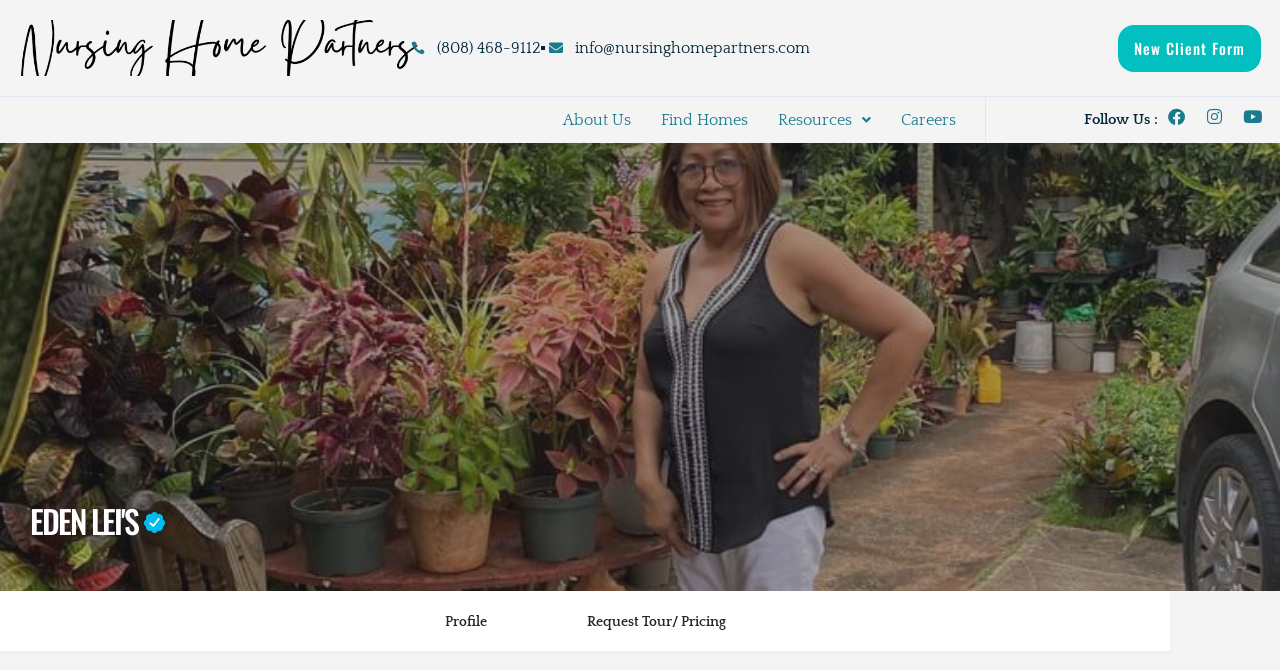

--- FILE ---
content_type: text/html; charset=UTF-8
request_url: https://nursinghomepartners.com/listing/eden-leis/
body_size: 20928
content:
<!DOCTYPE html>
<html lang="en-US">
<head>
	<meta charset="UTF-8" />
	<meta name="viewport" content="width=device-width, initial-scale=1.0" />
	<link rel="pingback" href="https://nursinghomepartners.com/xmlrpc.php">

	<meta name='robots' content='index, follow, max-image-preview:large, max-snippet:-1, max-video-preview:-1' />
	<style>img:is([sizes="auto" i], [sizes^="auto," i]) { contain-intrinsic-size: 3000px 1500px }</style>
	
	<!-- This site is optimized with the Yoast SEO plugin v26.7 - https://yoast.com/wordpress/plugins/seo/ -->
	<title>Eden Lei&#039;s - Nursing home Partners</title>
	<link rel="canonical" href="https://nursinghomepartners.com/listing/eden-leis/" />
	<meta property="og:locale" content="en_US" />
	<meta property="article:modified_time" content="2023-03-05T08:34:45+00:00" />
	<meta name="twitter:card" content="summary_large_image" />
	<script type="application/ld+json" class="yoast-schema-graph">{"@context":"https://schema.org","@graph":[{"@type":"WebPage","@id":"https://nursinghomepartners.com/listing/eden-leis/","url":"https://nursinghomepartners.com/listing/eden-leis/","name":"Eden Lei's - Nursing home Partners","isPartOf":{"@id":"https://nursinghomepartners.com/#website"},"datePublished":"2023-01-26T01:00:21+00:00","dateModified":"2023-03-05T08:34:45+00:00","breadcrumb":{"@id":"https://nursinghomepartners.com/listing/eden-leis/#breadcrumb"},"inLanguage":"en-US","potentialAction":[{"@type":"ReadAction","target":["https://nursinghomepartners.com/listing/eden-leis/"]}]},{"@type":"BreadcrumbList","@id":"https://nursinghomepartners.com/listing/eden-leis/#breadcrumb","itemListElement":[{"@type":"ListItem","position":1,"name":"Home","item":"https://nursinghomepartners.com/"},{"@type":"ListItem","position":2,"name":"Listings","item":"https://nursinghomepartners.com/listings/"},{"@type":"ListItem","position":3,"name":"Eden Lei&#8217;s"}]},{"@type":"WebSite","@id":"https://nursinghomepartners.com/#website","url":"https://nursinghomepartners.com/","name":"Nursing home Partners","description":"Finding the right care home for you","publisher":{"@id":"https://nursinghomepartners.com/#organization"},"potentialAction":[{"@type":"SearchAction","target":{"@type":"EntryPoint","urlTemplate":"https://nursinghomepartners.com/?s={search_term_string}"},"query-input":{"@type":"PropertyValueSpecification","valueRequired":true,"valueName":"search_term_string"}}],"inLanguage":"en-US"},{"@type":"Organization","@id":"https://nursinghomepartners.com/#organization","name":"Nursing home Partners","url":"https://nursinghomepartners.com/","logo":{"@type":"ImageObject","inLanguage":"en-US","@id":"https://nursinghomepartners.com/#/schema/logo/image/","url":"https://nursinghomepartners.com/wp-content/uploads/2024/04/cropped-Transparent-6.png","contentUrl":"https://nursinghomepartners.com/wp-content/uploads/2024/04/cropped-Transparent-6.png","width":512,"height":512,"caption":"Nursing home Partners"},"image":{"@id":"https://nursinghomepartners.com/#/schema/logo/image/"}}]}</script>
	<!-- / Yoast SEO plugin. -->


<link rel='dns-prefetch' href='//maps.googleapis.com' />
<link rel='dns-prefetch' href='//fonts.googleapis.com' />
<meta property="og:title" content="Eden Lei&#039;s" />
<meta property="og:url" content="https://nursinghomepartners.com/listing/eden-leis/" />
<meta property="og:site_name" content="Nursing home Partners" />
<meta property="og:type" content="profile" />
<meta property="og:description" content="" />
		<!-- This site uses the Google Analytics by MonsterInsights plugin v9.11.1 - Using Analytics tracking - https://www.monsterinsights.com/ -->
							<script src="//www.googletagmanager.com/gtag/js?id=G-5EC6VBQGQW"  data-cfasync="false" data-wpfc-render="false" type="text/javascript" async></script>
			<script data-cfasync="false" data-wpfc-render="false" type="text/javascript">
				var mi_version = '9.11.1';
				var mi_track_user = true;
				var mi_no_track_reason = '';
								var MonsterInsightsDefaultLocations = {"page_location":"https:\/\/nursinghomepartners.com\/listing\/eden-leis\/"};
								if ( typeof MonsterInsightsPrivacyGuardFilter === 'function' ) {
					var MonsterInsightsLocations = (typeof MonsterInsightsExcludeQuery === 'object') ? MonsterInsightsPrivacyGuardFilter( MonsterInsightsExcludeQuery ) : MonsterInsightsPrivacyGuardFilter( MonsterInsightsDefaultLocations );
				} else {
					var MonsterInsightsLocations = (typeof MonsterInsightsExcludeQuery === 'object') ? MonsterInsightsExcludeQuery : MonsterInsightsDefaultLocations;
				}

								var disableStrs = [
										'ga-disable-G-5EC6VBQGQW',
									];

				/* Function to detect opted out users */
				function __gtagTrackerIsOptedOut() {
					for (var index = 0; index < disableStrs.length; index++) {
						if (document.cookie.indexOf(disableStrs[index] + '=true') > -1) {
							return true;
						}
					}

					return false;
				}

				/* Disable tracking if the opt-out cookie exists. */
				if (__gtagTrackerIsOptedOut()) {
					for (var index = 0; index < disableStrs.length; index++) {
						window[disableStrs[index]] = true;
					}
				}

				/* Opt-out function */
				function __gtagTrackerOptout() {
					for (var index = 0; index < disableStrs.length; index++) {
						document.cookie = disableStrs[index] + '=true; expires=Thu, 31 Dec 2099 23:59:59 UTC; path=/';
						window[disableStrs[index]] = true;
					}
				}

				if ('undefined' === typeof gaOptout) {
					function gaOptout() {
						__gtagTrackerOptout();
					}
				}
								window.dataLayer = window.dataLayer || [];

				window.MonsterInsightsDualTracker = {
					helpers: {},
					trackers: {},
				};
				if (mi_track_user) {
					function __gtagDataLayer() {
						dataLayer.push(arguments);
					}

					function __gtagTracker(type, name, parameters) {
						if (!parameters) {
							parameters = {};
						}

						if (parameters.send_to) {
							__gtagDataLayer.apply(null, arguments);
							return;
						}

						if (type === 'event') {
														parameters.send_to = monsterinsights_frontend.v4_id;
							var hookName = name;
							if (typeof parameters['event_category'] !== 'undefined') {
								hookName = parameters['event_category'] + ':' + name;
							}

							if (typeof MonsterInsightsDualTracker.trackers[hookName] !== 'undefined') {
								MonsterInsightsDualTracker.trackers[hookName](parameters);
							} else {
								__gtagDataLayer('event', name, parameters);
							}
							
						} else {
							__gtagDataLayer.apply(null, arguments);
						}
					}

					__gtagTracker('js', new Date());
					__gtagTracker('set', {
						'developer_id.dZGIzZG': true,
											});
					if ( MonsterInsightsLocations.page_location ) {
						__gtagTracker('set', MonsterInsightsLocations);
					}
										__gtagTracker('config', 'G-5EC6VBQGQW', {"forceSSL":"true","link_attribution":"true"} );
										window.gtag = __gtagTracker;										(function () {
						/* https://developers.google.com/analytics/devguides/collection/analyticsjs/ */
						/* ga and __gaTracker compatibility shim. */
						var noopfn = function () {
							return null;
						};
						var newtracker = function () {
							return new Tracker();
						};
						var Tracker = function () {
							return null;
						};
						var p = Tracker.prototype;
						p.get = noopfn;
						p.set = noopfn;
						p.send = function () {
							var args = Array.prototype.slice.call(arguments);
							args.unshift('send');
							__gaTracker.apply(null, args);
						};
						var __gaTracker = function () {
							var len = arguments.length;
							if (len === 0) {
								return;
							}
							var f = arguments[len - 1];
							if (typeof f !== 'object' || f === null || typeof f.hitCallback !== 'function') {
								if ('send' === arguments[0]) {
									var hitConverted, hitObject = false, action;
									if ('event' === arguments[1]) {
										if ('undefined' !== typeof arguments[3]) {
											hitObject = {
												'eventAction': arguments[3],
												'eventCategory': arguments[2],
												'eventLabel': arguments[4],
												'value': arguments[5] ? arguments[5] : 1,
											}
										}
									}
									if ('pageview' === arguments[1]) {
										if ('undefined' !== typeof arguments[2]) {
											hitObject = {
												'eventAction': 'page_view',
												'page_path': arguments[2],
											}
										}
									}
									if (typeof arguments[2] === 'object') {
										hitObject = arguments[2];
									}
									if (typeof arguments[5] === 'object') {
										Object.assign(hitObject, arguments[5]);
									}
									if ('undefined' !== typeof arguments[1].hitType) {
										hitObject = arguments[1];
										if ('pageview' === hitObject.hitType) {
											hitObject.eventAction = 'page_view';
										}
									}
									if (hitObject) {
										action = 'timing' === arguments[1].hitType ? 'timing_complete' : hitObject.eventAction;
										hitConverted = mapArgs(hitObject);
										__gtagTracker('event', action, hitConverted);
									}
								}
								return;
							}

							function mapArgs(args) {
								var arg, hit = {};
								var gaMap = {
									'eventCategory': 'event_category',
									'eventAction': 'event_action',
									'eventLabel': 'event_label',
									'eventValue': 'event_value',
									'nonInteraction': 'non_interaction',
									'timingCategory': 'event_category',
									'timingVar': 'name',
									'timingValue': 'value',
									'timingLabel': 'event_label',
									'page': 'page_path',
									'location': 'page_location',
									'title': 'page_title',
									'referrer' : 'page_referrer',
								};
								for (arg in args) {
																		if (!(!args.hasOwnProperty(arg) || !gaMap.hasOwnProperty(arg))) {
										hit[gaMap[arg]] = args[arg];
									} else {
										hit[arg] = args[arg];
									}
								}
								return hit;
							}

							try {
								f.hitCallback();
							} catch (ex) {
							}
						};
						__gaTracker.create = newtracker;
						__gaTracker.getByName = newtracker;
						__gaTracker.getAll = function () {
							return [];
						};
						__gaTracker.remove = noopfn;
						__gaTracker.loaded = true;
						window['__gaTracker'] = __gaTracker;
					})();
									} else {
										console.log("");
					(function () {
						function __gtagTracker() {
							return null;
						}

						window['__gtagTracker'] = __gtagTracker;
						window['gtag'] = __gtagTracker;
					})();
									}
			</script>
							<!-- / Google Analytics by MonsterInsights -->
		<link rel='stylesheet' id='hfe-widgets-style-css' href='https://nursinghomepartners.com/wp-content/plugins/header-footer-elementor/inc/widgets-css/frontend.css?ver=2.8.1' type='text/css' media='all' />
<link rel='preload stylesheet' as='style' onload="this.onload=null;this.rel='stylesheet'" id='wp-block-library-css' href='https://nursinghomepartners.com/wp-includes/css/dist/block-library/style.min.css?ver=6.8.3' type='text/css' media='all' />
<style id='classic-theme-styles-inline-css' type='text/css'>
/*! This file is auto-generated */
.wp-block-button__link{color:#fff;background-color:#32373c;border-radius:9999px;box-shadow:none;text-decoration:none;padding:calc(.667em + 2px) calc(1.333em + 2px);font-size:1.125em}.wp-block-file__button{background:#32373c;color:#fff;text-decoration:none}
</style>
<style id='global-styles-inline-css' type='text/css'>
:root{--wp--preset--aspect-ratio--square: 1;--wp--preset--aspect-ratio--4-3: 4/3;--wp--preset--aspect-ratio--3-4: 3/4;--wp--preset--aspect-ratio--3-2: 3/2;--wp--preset--aspect-ratio--2-3: 2/3;--wp--preset--aspect-ratio--16-9: 16/9;--wp--preset--aspect-ratio--9-16: 9/16;--wp--preset--color--black: #000000;--wp--preset--color--cyan-bluish-gray: #abb8c3;--wp--preset--color--white: #ffffff;--wp--preset--color--pale-pink: #f78da7;--wp--preset--color--vivid-red: #cf2e2e;--wp--preset--color--luminous-vivid-orange: #ff6900;--wp--preset--color--luminous-vivid-amber: #fcb900;--wp--preset--color--light-green-cyan: #7bdcb5;--wp--preset--color--vivid-green-cyan: #00d084;--wp--preset--color--pale-cyan-blue: #8ed1fc;--wp--preset--color--vivid-cyan-blue: #0693e3;--wp--preset--color--vivid-purple: #9b51e0;--wp--preset--gradient--vivid-cyan-blue-to-vivid-purple: linear-gradient(135deg,rgba(6,147,227,1) 0%,rgb(155,81,224) 100%);--wp--preset--gradient--light-green-cyan-to-vivid-green-cyan: linear-gradient(135deg,rgb(122,220,180) 0%,rgb(0,208,130) 100%);--wp--preset--gradient--luminous-vivid-amber-to-luminous-vivid-orange: linear-gradient(135deg,rgba(252,185,0,1) 0%,rgba(255,105,0,1) 100%);--wp--preset--gradient--luminous-vivid-orange-to-vivid-red: linear-gradient(135deg,rgba(255,105,0,1) 0%,rgb(207,46,46) 100%);--wp--preset--gradient--very-light-gray-to-cyan-bluish-gray: linear-gradient(135deg,rgb(238,238,238) 0%,rgb(169,184,195) 100%);--wp--preset--gradient--cool-to-warm-spectrum: linear-gradient(135deg,rgb(74,234,220) 0%,rgb(151,120,209) 20%,rgb(207,42,186) 40%,rgb(238,44,130) 60%,rgb(251,105,98) 80%,rgb(254,248,76) 100%);--wp--preset--gradient--blush-light-purple: linear-gradient(135deg,rgb(255,206,236) 0%,rgb(152,150,240) 100%);--wp--preset--gradient--blush-bordeaux: linear-gradient(135deg,rgb(254,205,165) 0%,rgb(254,45,45) 50%,rgb(107,0,62) 100%);--wp--preset--gradient--luminous-dusk: linear-gradient(135deg,rgb(255,203,112) 0%,rgb(199,81,192) 50%,rgb(65,88,208) 100%);--wp--preset--gradient--pale-ocean: linear-gradient(135deg,rgb(255,245,203) 0%,rgb(182,227,212) 50%,rgb(51,167,181) 100%);--wp--preset--gradient--electric-grass: linear-gradient(135deg,rgb(202,248,128) 0%,rgb(113,206,126) 100%);--wp--preset--gradient--midnight: linear-gradient(135deg,rgb(2,3,129) 0%,rgb(40,116,252) 100%);--wp--preset--font-size--small: 13px;--wp--preset--font-size--medium: 20px;--wp--preset--font-size--large: 36px;--wp--preset--font-size--x-large: 42px;--wp--preset--spacing--20: 0.44rem;--wp--preset--spacing--30: 0.67rem;--wp--preset--spacing--40: 1rem;--wp--preset--spacing--50: 1.5rem;--wp--preset--spacing--60: 2.25rem;--wp--preset--spacing--70: 3.38rem;--wp--preset--spacing--80: 5.06rem;--wp--preset--shadow--natural: 6px 6px 9px rgba(0, 0, 0, 0.2);--wp--preset--shadow--deep: 12px 12px 50px rgba(0, 0, 0, 0.4);--wp--preset--shadow--sharp: 6px 6px 0px rgba(0, 0, 0, 0.2);--wp--preset--shadow--outlined: 6px 6px 0px -3px rgba(255, 255, 255, 1), 6px 6px rgba(0, 0, 0, 1);--wp--preset--shadow--crisp: 6px 6px 0px rgba(0, 0, 0, 1);}:where(.is-layout-flex){gap: 0.5em;}:where(.is-layout-grid){gap: 0.5em;}body .is-layout-flex{display: flex;}.is-layout-flex{flex-wrap: wrap;align-items: center;}.is-layout-flex > :is(*, div){margin: 0;}body .is-layout-grid{display: grid;}.is-layout-grid > :is(*, div){margin: 0;}:where(.wp-block-columns.is-layout-flex){gap: 2em;}:where(.wp-block-columns.is-layout-grid){gap: 2em;}:where(.wp-block-post-template.is-layout-flex){gap: 1.25em;}:where(.wp-block-post-template.is-layout-grid){gap: 1.25em;}.has-black-color{color: var(--wp--preset--color--black) !important;}.has-cyan-bluish-gray-color{color: var(--wp--preset--color--cyan-bluish-gray) !important;}.has-white-color{color: var(--wp--preset--color--white) !important;}.has-pale-pink-color{color: var(--wp--preset--color--pale-pink) !important;}.has-vivid-red-color{color: var(--wp--preset--color--vivid-red) !important;}.has-luminous-vivid-orange-color{color: var(--wp--preset--color--luminous-vivid-orange) !important;}.has-luminous-vivid-amber-color{color: var(--wp--preset--color--luminous-vivid-amber) !important;}.has-light-green-cyan-color{color: var(--wp--preset--color--light-green-cyan) !important;}.has-vivid-green-cyan-color{color: var(--wp--preset--color--vivid-green-cyan) !important;}.has-pale-cyan-blue-color{color: var(--wp--preset--color--pale-cyan-blue) !important;}.has-vivid-cyan-blue-color{color: var(--wp--preset--color--vivid-cyan-blue) !important;}.has-vivid-purple-color{color: var(--wp--preset--color--vivid-purple) !important;}.has-black-background-color{background-color: var(--wp--preset--color--black) !important;}.has-cyan-bluish-gray-background-color{background-color: var(--wp--preset--color--cyan-bluish-gray) !important;}.has-white-background-color{background-color: var(--wp--preset--color--white) !important;}.has-pale-pink-background-color{background-color: var(--wp--preset--color--pale-pink) !important;}.has-vivid-red-background-color{background-color: var(--wp--preset--color--vivid-red) !important;}.has-luminous-vivid-orange-background-color{background-color: var(--wp--preset--color--luminous-vivid-orange) !important;}.has-luminous-vivid-amber-background-color{background-color: var(--wp--preset--color--luminous-vivid-amber) !important;}.has-light-green-cyan-background-color{background-color: var(--wp--preset--color--light-green-cyan) !important;}.has-vivid-green-cyan-background-color{background-color: var(--wp--preset--color--vivid-green-cyan) !important;}.has-pale-cyan-blue-background-color{background-color: var(--wp--preset--color--pale-cyan-blue) !important;}.has-vivid-cyan-blue-background-color{background-color: var(--wp--preset--color--vivid-cyan-blue) !important;}.has-vivid-purple-background-color{background-color: var(--wp--preset--color--vivid-purple) !important;}.has-black-border-color{border-color: var(--wp--preset--color--black) !important;}.has-cyan-bluish-gray-border-color{border-color: var(--wp--preset--color--cyan-bluish-gray) !important;}.has-white-border-color{border-color: var(--wp--preset--color--white) !important;}.has-pale-pink-border-color{border-color: var(--wp--preset--color--pale-pink) !important;}.has-vivid-red-border-color{border-color: var(--wp--preset--color--vivid-red) !important;}.has-luminous-vivid-orange-border-color{border-color: var(--wp--preset--color--luminous-vivid-orange) !important;}.has-luminous-vivid-amber-border-color{border-color: var(--wp--preset--color--luminous-vivid-amber) !important;}.has-light-green-cyan-border-color{border-color: var(--wp--preset--color--light-green-cyan) !important;}.has-vivid-green-cyan-border-color{border-color: var(--wp--preset--color--vivid-green-cyan) !important;}.has-pale-cyan-blue-border-color{border-color: var(--wp--preset--color--pale-cyan-blue) !important;}.has-vivid-cyan-blue-border-color{border-color: var(--wp--preset--color--vivid-cyan-blue) !important;}.has-vivid-purple-border-color{border-color: var(--wp--preset--color--vivid-purple) !important;}.has-vivid-cyan-blue-to-vivid-purple-gradient-background{background: var(--wp--preset--gradient--vivid-cyan-blue-to-vivid-purple) !important;}.has-light-green-cyan-to-vivid-green-cyan-gradient-background{background: var(--wp--preset--gradient--light-green-cyan-to-vivid-green-cyan) !important;}.has-luminous-vivid-amber-to-luminous-vivid-orange-gradient-background{background: var(--wp--preset--gradient--luminous-vivid-amber-to-luminous-vivid-orange) !important;}.has-luminous-vivid-orange-to-vivid-red-gradient-background{background: var(--wp--preset--gradient--luminous-vivid-orange-to-vivid-red) !important;}.has-very-light-gray-to-cyan-bluish-gray-gradient-background{background: var(--wp--preset--gradient--very-light-gray-to-cyan-bluish-gray) !important;}.has-cool-to-warm-spectrum-gradient-background{background: var(--wp--preset--gradient--cool-to-warm-spectrum) !important;}.has-blush-light-purple-gradient-background{background: var(--wp--preset--gradient--blush-light-purple) !important;}.has-blush-bordeaux-gradient-background{background: var(--wp--preset--gradient--blush-bordeaux) !important;}.has-luminous-dusk-gradient-background{background: var(--wp--preset--gradient--luminous-dusk) !important;}.has-pale-ocean-gradient-background{background: var(--wp--preset--gradient--pale-ocean) !important;}.has-electric-grass-gradient-background{background: var(--wp--preset--gradient--electric-grass) !important;}.has-midnight-gradient-background{background: var(--wp--preset--gradient--midnight) !important;}.has-small-font-size{font-size: var(--wp--preset--font-size--small) !important;}.has-medium-font-size{font-size: var(--wp--preset--font-size--medium) !important;}.has-large-font-size{font-size: var(--wp--preset--font-size--large) !important;}.has-x-large-font-size{font-size: var(--wp--preset--font-size--x-large) !important;}
:where(.wp-block-post-template.is-layout-flex){gap: 1.25em;}:where(.wp-block-post-template.is-layout-grid){gap: 1.25em;}
:where(.wp-block-columns.is-layout-flex){gap: 2em;}:where(.wp-block-columns.is-layout-grid){gap: 2em;}
:root :where(.wp-block-pullquote){font-size: 1.5em;line-height: 1.6;}
</style>
<link rel='stylesheet' id='hfe-style-css' href='https://nursinghomepartners.com/wp-content/plugins/header-footer-elementor/assets/css/header-footer-elementor.css?ver=2.8.1' type='text/css' media='all' />
<link rel='stylesheet' id='elementor-icons-css' href='https://nursinghomepartners.com/wp-content/plugins/elementor/assets/lib/eicons/css/elementor-icons.min.css?ver=5.45.0' type='text/css' media='all' />
<link rel='stylesheet' id='elementor-frontend-css' href='https://nursinghomepartners.com/wp-content/plugins/elementor/assets/css/frontend.min.css?ver=3.34.1' type='text/css' media='all' />
<link rel='stylesheet' id='elementor-post-2817-css' href='https://nursinghomepartners.com/wp-content/uploads/elementor/css/post-2817.css?ver=1767732848' type='text/css' media='all' />
<link rel='stylesheet' id='font-awesome-5-all-css' href='https://nursinghomepartners.com/wp-content/plugins/elementor/assets/lib/font-awesome/css/all.min.css?ver=3.34.1' type='text/css' media='all' />
<link rel='stylesheet' id='font-awesome-4-shim-css' href='https://nursinghomepartners.com/wp-content/plugins/elementor/assets/lib/font-awesome/css/v4-shims.min.css?ver=3.34.1' type='text/css' media='all' />
<link rel='stylesheet' id='elementor-post-2122-css' href='https://nursinghomepartners.com/wp-content/uploads/elementor/css/post-2122.css?ver=1767732849' type='text/css' media='all' />
<link rel='stylesheet' id='elementor-post-2613-css' href='https://nursinghomepartners.com/wp-content/uploads/elementor/css/post-2613.css?ver=1767732849' type='text/css' media='all' />
<link rel='stylesheet' id='hfe-elementor-icons-css' href='https://nursinghomepartners.com/wp-content/plugins/elementor/assets/lib/eicons/css/elementor-icons.min.css?ver=5.34.0' type='text/css' media='all' />
<link rel='stylesheet' id='hfe-icons-list-css' href='https://nursinghomepartners.com/wp-content/plugins/elementor/assets/css/widget-icon-list.min.css?ver=3.24.3' type='text/css' media='all' />
<link rel='stylesheet' id='hfe-social-icons-css' href='https://nursinghomepartners.com/wp-content/plugins/elementor/assets/css/widget-social-icons.min.css?ver=3.24.0' type='text/css' media='all' />
<link rel='stylesheet' id='hfe-social-share-icons-brands-css' href='https://nursinghomepartners.com/wp-content/plugins/elementor/assets/lib/font-awesome/css/brands.css?ver=5.15.3' type='text/css' media='all' />
<link rel='stylesheet' id='hfe-social-share-icons-fontawesome-css' href='https://nursinghomepartners.com/wp-content/plugins/elementor/assets/lib/font-awesome/css/fontawesome.css?ver=5.15.3' type='text/css' media='all' />
<link rel='stylesheet' id='hfe-nav-menu-icons-css' href='https://nursinghomepartners.com/wp-content/plugins/elementor/assets/lib/font-awesome/css/solid.css?ver=5.15.3' type='text/css' media='all' />
<link rel='stylesheet' id='mylisting-google-maps-css' href='https://nursinghomepartners.com/wp-content/themes/my-listing/assets/dist/maps/google-maps/google-maps.css?ver=2.9.9' type='text/css' media='all' />
<link rel='stylesheet' id='mylisting-icons-css' href='https://nursinghomepartners.com/wp-content/themes/my-listing/assets/dist/icons.css?ver=2.9.9' type='text/css' media='all' />
<link rel='stylesheet' id='mylisting-material-icons-css' href='https://fonts.googleapis.com/icon?family=Material+Icons&#038;display=swap&#038;ver=6.8.3' type='text/css' media='all' />
<link rel='stylesheet' id='select2-css' href='https://nursinghomepartners.com/wp-content/themes/my-listing/assets/vendor/select2/select2.css?ver=4.0.13' type='text/css' media='all' />
<link rel='stylesheet' id='mylisting-vendor-css' href='https://nursinghomepartners.com/wp-content/themes/my-listing/assets/dist/vendor.css?ver=2.9.9' type='text/css' media='all' />
<link rel='stylesheet' id='mylisting-frontend-css' href='https://nursinghomepartners.com/wp-content/themes/my-listing/assets/dist/frontend.css?ver=2.9.9' type='text/css' media='all' />
<link rel='stylesheet' id='mylisting-single-listing-css' href='https://nursinghomepartners.com/wp-content/themes/my-listing/assets/dist/single-listing.css?ver=2.9.9' type='text/css' media='all' />
<link rel='stylesheet' id='wc-general-style-css' href='https://nursinghomepartners.com/wp-content/themes/my-listing/assets/dist/wc-general-style.css?ver=2.9.9' type='text/css' media='all' />
<link rel='stylesheet' id='theme-styles-default-css' href='https://nursinghomepartners.com/wp-content/themes/my-listing/style.css?ver=6.8.3' type='text/css' media='all' />
<style id='theme-styles-default-inline-css' type='text/css'>
:root{}
</style>
<link rel='stylesheet' id='ekit-widget-styles-css' href='https://nursinghomepartners.com/wp-content/plugins/elementskit-lite/widgets/init/assets/css/widget-styles.css?ver=3.7.8' type='text/css' media='all' />
<link rel='stylesheet' id='ekit-responsive-css' href='https://nursinghomepartners.com/wp-content/plugins/elementskit-lite/widgets/init/assets/css/responsive.css?ver=3.7.8' type='text/css' media='all' />
<link rel='stylesheet' id='child-style-css' href='https://nursinghomepartners.com/wp-content/themes/my-listing-child/style.css?ver=6.8.3' type='text/css' media='all' />
<link rel='stylesheet' id='mylisting-dynamic-styles-css' href='https://nursinghomepartners.com/wp-content/uploads/mylisting-dynamic-styles.css?ver=1676847819' type='text/css' media='all' />
<link rel='stylesheet' id='elementor-gf-local-oswald-css' href='https://nursinghomepartners.com/wp-content/uploads/elementor/google-fonts/css/oswald.css?ver=1742268706' type='text/css' media='all' />
<link rel='stylesheet' id='elementor-gf-local-quattrocento-css' href='https://nursinghomepartners.com/wp-content/uploads/elementor/google-fonts/css/quattrocento.css?ver=1742268707' type='text/css' media='all' />
<link rel='stylesheet' id='elementor-gf-local-heebo-css' href='https://nursinghomepartners.com/wp-content/uploads/elementor/google-fonts/css/heebo.css?ver=1742268714' type='text/css' media='all' />
<link rel='stylesheet' id='elementor-icons-skb_cife-elegant-icon-css' href='https://nursinghomepartners.com/wp-content/plugins/skyboot-custom-icons-for-elementor/assets/css/elegant.css?ver=1.1.0' type='text/css' media='all' />
<link rel='stylesheet' id='elementor-icons-shared-0-css' href='https://nursinghomepartners.com/wp-content/plugins/elementor/assets/lib/font-awesome/css/fontawesome.min.css?ver=5.15.3' type='text/css' media='all' />
<link rel='stylesheet' id='elementor-icons-fa-solid-css' href='https://nursinghomepartners.com/wp-content/plugins/elementor/assets/lib/font-awesome/css/solid.min.css?ver=5.15.3' type='text/css' media='all' />
<link rel='stylesheet' id='elementor-icons-fa-regular-css' href='https://nursinghomepartners.com/wp-content/plugins/elementor/assets/lib/font-awesome/css/regular.min.css?ver=5.15.3' type='text/css' media='all' />
<link rel='stylesheet' id='elementor-icons-fa-brands-css' href='https://nursinghomepartners.com/wp-content/plugins/elementor/assets/lib/font-awesome/css/brands.min.css?ver=5.15.3' type='text/css' media='all' />
<script type="text/javascript" src="https://nursinghomepartners.com/wp-content/plugins/google-analytics-for-wordpress/assets/js/frontend-gtag.min.js?ver=9.11.1" id="monsterinsights-frontend-script-js" async="async" data-wp-strategy="async"></script>
<script data-cfasync="false" data-wpfc-render="false" type="text/javascript" id='monsterinsights-frontend-script-js-extra'>/* <![CDATA[ */
var monsterinsights_frontend = {"js_events_tracking":"true","download_extensions":"doc,pdf,ppt,zip,xls,docx,pptx,xlsx","inbound_paths":"[{\"path\":\"\\\/go\\\/\",\"label\":\"affiliate\"},{\"path\":\"\\\/recommend\\\/\",\"label\":\"affiliate\"}]","home_url":"https:\/\/nursinghomepartners.com","hash_tracking":"false","v4_id":"G-5EC6VBQGQW"};/* ]]> */
</script>
<script type="text/javascript" src="https://nursinghomepartners.com/wp-content/plugins/elementor/assets/lib/font-awesome/js/v4-shims.min.js?ver=3.34.1" id="font-awesome-4-shim-js"></script>
<script type="text/javascript" src="https://nursinghomepartners.com/wp-includes/js/jquery/jquery.min.js?ver=3.7.1" id="jquery-core-js"></script>
<script type="text/javascript" src="https://nursinghomepartners.com/wp-includes/js/jquery/jquery-migrate.min.js?ver=3.4.1" id="jquery-migrate-js"></script>
<script type="text/javascript" id="jquery-js-after">
/* <![CDATA[ */
!function($){"use strict";$(document).ready(function(){$(this).scrollTop()>100&&$(".hfe-scroll-to-top-wrap").removeClass("hfe-scroll-to-top-hide"),$(window).scroll(function(){$(this).scrollTop()<100?$(".hfe-scroll-to-top-wrap").fadeOut(300):$(".hfe-scroll-to-top-wrap").fadeIn(300)}),$(".hfe-scroll-to-top-wrap").on("click",function(){$("html, body").animate({scrollTop:0},300);return!1})})}(jQuery);
!function($){'use strict';$(document).ready(function(){var bar=$('.hfe-reading-progress-bar');if(!bar.length)return;$(window).on('scroll',function(){var s=$(window).scrollTop(),d=$(document).height()-$(window).height(),p=d? s/d*100:0;bar.css('width',p+'%')});});}(jQuery);
/* ]]> */
</script>
<link rel="https://api.w.org/" href="https://nursinghomepartners.com/wp-json/" /><link rel="EditURI" type="application/rsd+xml" title="RSD" href="https://nursinghomepartners.com/xmlrpc.php?rsd" />
<meta name="generator" content="WordPress 6.8.3" />
<link rel='shortlink' href='https://nursinghomepartners.com/?p=1862' />
<link rel="alternate" title="oEmbed (JSON)" type="application/json+oembed" href="https://nursinghomepartners.com/wp-json/oembed/1.0/embed?url=https%3A%2F%2Fnursinghomepartners.com%2Flisting%2Feden-leis%2F" />
<link rel="alternate" title="oEmbed (XML)" type="text/xml+oembed" href="https://nursinghomepartners.com/wp-json/oembed/1.0/embed?url=https%3A%2F%2Fnursinghomepartners.com%2Flisting%2Feden-leis%2F&#038;format=xml" />
<script type="text/javascript">var MyListing = {"Helpers":{},"Handlers":{},"MapConfig":{"ClusterSize":35,"AccessToken":"","Language":"default","TypeRestrictions":"geocode","CountryRestrictions":[],"CustomSkins":{}}};</script><script type="text/javascript">var CASE27 = {"ajax_url":"https:\/\/nursinghomepartners.com\/wp-admin\/admin-ajax.php","login_url":"","register_url":"?register","mylisting_ajax_url":"\/?mylisting-ajax=1","env":"production","ajax_nonce":"bd664a8cb9","l10n":{"selectOption":"Select an option","errorLoading":"The results could not be loaded.","removeAllItems":"Remove all items","loadingMore":"Loading more results\u2026","noResults":"No results found","searching":"Searching\u2026","datepicker":{"format":"DD MMMM, YY","timeFormat":"h:mm A","dateTimeFormat":"DD MMMM, YY, h:mm A","timePicker24Hour":false,"firstDay":1,"applyLabel":"Apply","cancelLabel":"Cancel","customRangeLabel":"Custom Range","daysOfWeek":["Su","Mo","Tu","We","Th","Fr","Sa"],"monthNames":["January","February","March","April","May","June","July","August","September","October","November","December"]},"irreversible_action":"This is an irreversible action. Proceed anyway?","delete_listing_confirm":"Are you sure you want to delete this listing?","copied_to_clipboard":"Copied!","nearby_listings_location_required":"Enter a location to find nearby listings.","nearby_listings_retrieving_location":"Retrieving location...","nearby_listings_searching":"Searching for nearby listings...","geolocation_failed":"You must enable location to use this feature.","something_went_wrong":"Something went wrong.","all_in_category":"All in \"%s\"","invalid_file_type":"Invalid file type. Accepted types:","file_limit_exceeded":"You have exceeded the file upload limit (%d)."},"woocommerce":[],"map_provider":"google-maps","google_btn_local":"en_US","js_field_html_img":"<div class=\"uploaded-file uploaded-image review-gallery-image job-manager-uploaded-file\">\t<span class=\"uploaded-file-preview\">\t\t\t\t\t<span class=\"job-manager-uploaded-file-preview\">\t\t\t\t<img alt=\"Uploaded file\" src=\"\">\t\t\t<\/span>\t\t\t\t<a href=\"#\" class=\"remove-uploaded-file review-gallery-image-remove job-manager-remove-uploaded-file\"><i class=\"mi delete\"><\/i><\/a>\t<\/span>\t<input type=\"hidden\" class=\"input-text\" name=\"\" value=\"b64:\"><\/div>","js_field_html":"<div class=\"uploaded-file  review-gallery-image job-manager-uploaded-file\">\t<span class=\"uploaded-file-preview\">\t\t\t\t\t<span class=\"job-manager-uploaded-file-name\">\t\t\t\t<i class=\"mi insert_drive_file uploaded-file-icon\"><\/i>\t\t\t\t<code><\/code>\t\t\t<\/span>\t\t\t\t<a href=\"#\" class=\"remove-uploaded-file review-gallery-image-remove job-manager-remove-uploaded-file\"><i class=\"mi delete\"><\/i><\/a>\t<\/span>\t<input type=\"hidden\" class=\"input-text\" name=\"\" value=\"b64:\"><\/div>"};</script><meta name="generator" content="Elementor 3.34.1; features: additional_custom_breakpoints; settings: css_print_method-external, google_font-enabled, font_display-swap">
<style type="text/css">.recentcomments a{display:inline !important;padding:0 !important;margin:0 !important;}</style>			<style>
				.e-con.e-parent:nth-of-type(n+4):not(.e-lazyloaded):not(.e-no-lazyload),
				.e-con.e-parent:nth-of-type(n+4):not(.e-lazyloaded):not(.e-no-lazyload) * {
					background-image: none !important;
				}
				@media screen and (max-height: 1024px) {
					.e-con.e-parent:nth-of-type(n+3):not(.e-lazyloaded):not(.e-no-lazyload),
					.e-con.e-parent:nth-of-type(n+3):not(.e-lazyloaded):not(.e-no-lazyload) * {
						background-image: none !important;
					}
				}
				@media screen and (max-height: 640px) {
					.e-con.e-parent:nth-of-type(n+2):not(.e-lazyloaded):not(.e-no-lazyload),
					.e-con.e-parent:nth-of-type(n+2):not(.e-lazyloaded):not(.e-no-lazyload) * {
						background-image: none !important;
					}
				}
			</style>
			<!-- Meta Pixel Code -->
<script>
  !function(f,b,e,v,n,t,s)
  {if(f.fbq)return;n=f.fbq=function(){n.callMethod?
  n.callMethod.apply(n,arguments):n.queue.push(arguments)};
  if(!f._fbq)f._fbq=n;n.push=n;n.loaded=!0;n.version='2.0';
  n.queue=[];t=b.createElement(e);t.async=!0;
  t.src=v;s=b.getElementsByTagName(e)[0];
  s.parentNode.insertBefore(t,s)}(window, document,'script',
  'https://connect.facebook.net/en_US/fbevents.js');
  fbq('init', '222217380435468');
  fbq('track', 'PageView');
</script>
<noscript><img height="1" width="1" style="display:none"
  src="https://www.facebook.com/tr?id=222217380435468&ev=PageView&noscript=1"
/></noscript>
<!-- End Meta Pixel Code --><link rel="icon" href="https://nursinghomepartners.com/wp-content/uploads/2024/04/cropped-Transparent-6-32x32.png" sizes="32x32" />
<link rel="icon" href="https://nursinghomepartners.com/wp-content/uploads/2024/04/cropped-Transparent-6-192x192.png" sizes="192x192" />
<link rel="apple-touch-icon" href="https://nursinghomepartners.com/wp-content/uploads/2024/04/cropped-Transparent-6-180x180.png" />
<meta name="msapplication-TileImage" content="https://nursinghomepartners.com/wp-content/uploads/2024/04/cropped-Transparent-6-270x270.png" />
		<style type="text/css" id="wp-custom-css">
			@media only screen and (max-width: 768px){
    html,
    body{
    width:100%;
    overflow-x:hidden;
    }
}

/** Start Block Kit CSS: 136-3-fc37602abad173a9d9d95d89bbe6bb80 **/

.envato-block__preview{overflow: visible !important;}

/** End Block Kit CSS: 136-3-fc37602abad173a9d9d95d89bbe6bb80 **/



/** Start Block Kit CSS: 69-3-4f8cfb8a1a68ec007f2be7a02bdeadd9 **/

.envato-kit-66-menu .e--pointer-framed .elementor-item:before{
	border-radius:1px;
}

.envato-kit-66-subscription-form .elementor-form-fields-wrapper{
	position:relative;
}

.envato-kit-66-subscription-form .elementor-form-fields-wrapper .elementor-field-type-submit{
	position:static;
}

.envato-kit-66-subscription-form .elementor-form-fields-wrapper .elementor-field-type-submit button{
	position: absolute;
    top: 50%;
    right: 6px;
    transform: translate(0, -50%);
		-moz-transform: translate(0, -50%);
		-webmit-transform: translate(0, -50%);
}

.envato-kit-66-testi-slider .elementor-testimonial__footer{
	margin-top: -60px !important;
	z-index: 99;
  position: relative;
}

.envato-kit-66-featured-slider .elementor-slides .slick-prev{
	width:50px;
	height:50px;
	background-color:#ffffff !important;
	transform:rotate(45deg);
	-moz-transform:rotate(45deg);
	-webkit-transform:rotate(45deg);
	left:-25px !important;
	-webkit-box-shadow: 0px 1px 2px 1px rgba(0,0,0,0.32);
	-moz-box-shadow: 0px 1px 2px 1px rgba(0,0,0,0.32);
	box-shadow: 0px 1px 2px 1px rgba(0,0,0,0.32);
}

.envato-kit-66-featured-slider .elementor-slides .slick-prev:before{
	display:block;
	margin-top:0px;
	margin-left:0px;
	transform:rotate(-45deg);
	-moz-transform:rotate(-45deg);
	-webkit-transform:rotate(-45deg);
}

.envato-kit-66-featured-slider .elementor-slides .slick-next{
	width:50px;
	height:50px;
	background-color:#ffffff !important;
	transform:rotate(45deg);
	-moz-transform:rotate(45deg);
	-webkit-transform:rotate(45deg);
	right:-25px !important;
	-webkit-box-shadow: 0px 1px 2px 1px rgba(0,0,0,0.32);
	-moz-box-shadow: 0px 1px 2px 1px rgba(0,0,0,0.32);
	box-shadow: 0px 1px 2px 1px rgba(0,0,0,0.32);
}

.envato-kit-66-featured-slider .elementor-slides .slick-next:before{
	display:block;
	margin-top:-5px;
	margin-right:-5px;
	transform:rotate(-45deg);
	-moz-transform:rotate(-45deg);
	-webkit-transform:rotate(-45deg);
}

.envato-kit-66-orangetext{
	color:#f4511e;
}

.envato-kit-66-countdown .elementor-countdown-label{
	display:inline-block !important;
	border:2px solid rgba(255,255,255,0.2);
	padding:9px 20px;
}

/** End Block Kit CSS: 69-3-4f8cfb8a1a68ec007f2be7a02bdeadd9 **/

.sticky-column{
position: sticky;
position: -webkit-sticky;
top: 3rem;
}
.sticky-parent
.elementor-widget-wrap {
display: block!important; 
}

/** Start Block Kit CSS: 72-3-34d2cc762876498c8f6be5405a48e6e2 **/

.envato-block__preview{overflow: visible;}

/*Kit 69 Custom Styling for buttons */
.envato-kit-69-slide-btn .elementor-button,
.envato-kit-69-cta-btn .elementor-button,
.envato-kit-69-flip-btn .elementor-button{
	border-left: 0px !important;
	border-bottom: 0px !important;
	border-right: 0px !important;
	padding: 15px 0 0 !important;
}
.envato-kit-69-slide-btn .elementor-slide-button:hover,
.envato-kit-69-cta-btn .elementor-button:hover,
.envato-kit-69-flip-btn .elementor-button:hover{
	margin-bottom: 20px;
}
.envato-kit-69-menu .elementor-nav-menu--main a:hover{
	margin-top: -7px;
	padding-top: 4px;
	border-bottom: 1px solid #FFF;
}
/* Fix menu dropdown width */
.envato-kit-69-menu .elementor-nav-menu--dropdown{
	width: 100% !important;
}

/** End Block Kit CSS: 72-3-34d2cc762876498c8f6be5405a48e6e2 **/



/** Start Block Kit CSS: 144-3-3a7d335f39a8579c20cdf02f8d462582 **/

.envato-block__preview{overflow: visible;}

/* Envato Kit 141 Custom Styles - Applied to the element under Advanced */

.elementor-headline-animation-type-drop-in .elementor-headline-dynamic-wrapper{
	text-align: center;
}
.envato-kit-141-top-0 h1,
.envato-kit-141-top-0 h2,
.envato-kit-141-top-0 h3,
.envato-kit-141-top-0 h4,
.envato-kit-141-top-0 h5,
.envato-kit-141-top-0 h6,
.envato-kit-141-top-0 p {
	margin-top: 0;
}

.envato-kit-141-newsletter-inline .elementor-field-textual.elementor-size-md {
	padding-left: 1.5rem;
	padding-right: 1.5rem;
}

.envato-kit-141-bottom-0 p {
	margin-bottom: 0;
}

.envato-kit-141-bottom-8 .elementor-price-list .elementor-price-list-item .elementor-price-list-header {
	margin-bottom: .5rem;
}

.envato-kit-141.elementor-widget-testimonial-carousel.elementor-pagination-type-bullets .swiper-container {
	padding-bottom: 52px;
}

.envato-kit-141-display-inline {
	display: inline-block;
}

.envato-kit-141 .elementor-slick-slider ul.slick-dots {
	bottom: -40px;
}

/** End Block Kit CSS: 144-3-3a7d335f39a8579c20cdf02f8d462582 **/

		</style>
		<style type="text/css" id="mylisting-typography"></style></head>
<body class="wp-singular job_listing-template-default single single-job_listing postid-1862 wp-custom-logo wp-theme-my-listing wp-child-theme-my-listing-child ehf-header ehf-footer ehf-template-my-listing ehf-stylesheet-my-listing-child my-listing single-listing type-nursing-home-to-edit c27-verified cover-style-image elementor-default elementor-kit-2817">

<div id="c27-site-wrapper"><div class="loader-bg main-loader site-logo-loader" style="background-color: #202125;">
	<img alt="Site logo" src="">
</div>
		<header id="masthead" itemscope="itemscope" itemtype="https://schema.org/WPHeader">
			<p class="main-title bhf-hidden" itemprop="headline"><a href="https://nursinghomepartners.com" title="Nursing home Partners" rel="home">Nursing home Partners</a></p>
					<div data-elementor-type="wp-post" data-elementor-id="2122" class="elementor elementor-2122">
						<section class="elementor-section elementor-top-section elementor-element elementor-element-116da3ca elementor-section-boxed elementor-section-height-default elementor-section-height-default" data-id="116da3ca" data-element_type="section">
						<div class="elementor-container elementor-column-gap-no">
					<div class="elementor-column elementor-col-100 elementor-top-column elementor-element elementor-element-2e8082ef" data-id="2e8082ef" data-element_type="column">
			<div class="elementor-widget-wrap elementor-element-populated">
						<section class="elementor-section elementor-inner-section elementor-element elementor-element-37b42acd elementor-section-content-middle elementor-section-boxed elementor-section-height-default elementor-section-height-default" data-id="37b42acd" data-element_type="section">
						<div class="elementor-container elementor-column-gap-default">
					<div class="elementor-column elementor-col-33 elementor-inner-column elementor-element elementor-element-75183a15" data-id="75183a15" data-element_type="column">
			<div class="elementor-widget-wrap elementor-element-populated">
						<div class="elementor-element elementor-element-433f9fc8 elementor-widget__width-auto elementor-widget elementor-widget-image" data-id="433f9fc8" data-element_type="widget" data-widget_type="image.default">
				<div class="elementor-widget-container">
																<a href="https://nursinghomepartners.com/">
							<img width="768" height="163" src="https://nursinghomepartners.com/wp-content/uploads/2023/01/Logo-2-2-e1676773626612-768x163.png" class="attachment-medium_large size-medium_large wp-image-3267" alt="" srcset="https://nursinghomepartners.com/wp-content/uploads/2023/01/Logo-2-2-e1676773626612-768x163.png 768w, https://nursinghomepartners.com/wp-content/uploads/2023/01/Logo-2-2-e1676773626612-300x64.png 300w, https://nursinghomepartners.com/wp-content/uploads/2023/01/Logo-2-2-e1676773626612-1024x218.png 1024w, https://nursinghomepartners.com/wp-content/uploads/2023/01/Logo-2-2-e1676773626612-1536x326.png 1536w, https://nursinghomepartners.com/wp-content/uploads/2023/01/Logo-2-2-e1676773626612-600x127.png 600w, https://nursinghomepartners.com/wp-content/uploads/2023/01/Logo-2-2-e1676773626612.png 1563w" sizes="(max-width: 768px) 100vw, 768px" />								</a>
															</div>
				</div>
					</div>
		</div>
				<div class="elementor-column elementor-col-33 elementor-inner-column elementor-element elementor-element-36dda7dc elementor-hidden-mobile" data-id="36dda7dc" data-element_type="column">
			<div class="elementor-widget-wrap elementor-element-populated">
						<div class="elementor-element elementor-element-5e120e3c elementor-icon-list--layout-inline elementor-align-end elementor-list-item-link-full_width elementor-widget elementor-widget-icon-list" data-id="5e120e3c" data-element_type="widget" data-widget_type="icon-list.default">
				<div class="elementor-widget-container">
							<ul class="elementor-icon-list-items elementor-inline-items">
							<li class="elementor-icon-list-item elementor-inline-item">
											<span class="elementor-icon-list-icon">
							<i aria-hidden="true" class=" icon_phone"></i>						</span>
										<span class="elementor-icon-list-text">(808) 468-9112</span>
									</li>
								<li class="elementor-icon-list-item elementor-inline-item">
											<span class="elementor-icon-list-icon">
							<i aria-hidden="true" class="fas fa-envelope"></i>						</span>
										<span class="elementor-icon-list-text">info@nursinghomepartners.com</span>
									</li>
						</ul>
						</div>
				</div>
					</div>
		</div>
				<div class="elementor-column elementor-col-33 elementor-inner-column elementor-element elementor-element-28efbe04" data-id="28efbe04" data-element_type="column">
			<div class="elementor-widget-wrap elementor-element-populated">
						<div class="elementor-element elementor-element-322c98fe elementor-align-right elementor-mobile-align-right e-transform e-transform elementor-invisible elementor-widget elementor-widget-button" data-id="322c98fe" data-element_type="widget" data-settings="{&quot;_animation&quot;:&quot;rubberBand&quot;,&quot;_animation_delay&quot;:1600,&quot;_transform_scale_effect_hover&quot;:{&quot;unit&quot;:&quot;px&quot;,&quot;size&quot;:1.2,&quot;sizes&quot;:[]},&quot;_transform_rotateZ_effect_hover&quot;:{&quot;unit&quot;:&quot;px&quot;,&quot;size&quot;:&quot;&quot;,&quot;sizes&quot;:[]},&quot;_transform_rotateZ_effect_hover_tablet&quot;:{&quot;unit&quot;:&quot;deg&quot;,&quot;size&quot;:&quot;&quot;,&quot;sizes&quot;:[]},&quot;_transform_rotateZ_effect_hover_mobile&quot;:{&quot;unit&quot;:&quot;deg&quot;,&quot;size&quot;:&quot;&quot;,&quot;sizes&quot;:[]},&quot;_transform_scale_effect_hover_tablet&quot;:{&quot;unit&quot;:&quot;px&quot;,&quot;size&quot;:&quot;&quot;,&quot;sizes&quot;:[]},&quot;_transform_scale_effect_hover_mobile&quot;:{&quot;unit&quot;:&quot;px&quot;,&quot;size&quot;:&quot;&quot;,&quot;sizes&quot;:[]}}" data-widget_type="button.default">
				<div class="elementor-widget-container">
									<div class="elementor-button-wrapper">
					<a class="elementor-button elementor-button-link elementor-size-sm" href="https://nursinghomepartners.com/brochure-intake/">
						<span class="elementor-button-content-wrapper">
									<span class="elementor-button-text">New Client Form </span>
					</span>
					</a>
				</div>
								</div>
				</div>
					</div>
		</div>
					</div>
		</section>
				<section class="elementor-section elementor-inner-section elementor-element elementor-element-1f1e4b45 elementor-section-content-middle elementor-section-boxed elementor-section-height-default elementor-section-height-default" data-id="1f1e4b45" data-element_type="section">
						<div class="elementor-container elementor-column-gap-default">
					<div class="elementor-column elementor-col-50 elementor-inner-column elementor-element elementor-element-318e5b78" data-id="318e5b78" data-element_type="column">
			<div class="elementor-widget-wrap elementor-element-populated">
						<div class="elementor-element elementor-element-bad64f4 hfe-nav-menu__align-right elementor-widget__width-initial hfe-submenu-icon-arrow hfe-submenu-animation-none hfe-link-redirect-child hfe-nav-menu__breakpoint-tablet elementor-widget elementor-widget-navigation-menu" data-id="bad64f4" data-element_type="widget" data-settings="{&quot;padding_horizontal_menu_item&quot;:{&quot;unit&quot;:&quot;px&quot;,&quot;size&quot;:15,&quot;sizes&quot;:[]},&quot;padding_horizontal_menu_item_tablet&quot;:{&quot;unit&quot;:&quot;px&quot;,&quot;size&quot;:&quot;&quot;,&quot;sizes&quot;:[]},&quot;padding_horizontal_menu_item_mobile&quot;:{&quot;unit&quot;:&quot;px&quot;,&quot;size&quot;:&quot;&quot;,&quot;sizes&quot;:[]},&quot;padding_vertical_menu_item&quot;:{&quot;unit&quot;:&quot;px&quot;,&quot;size&quot;:15,&quot;sizes&quot;:[]},&quot;padding_vertical_menu_item_tablet&quot;:{&quot;unit&quot;:&quot;px&quot;,&quot;size&quot;:&quot;&quot;,&quot;sizes&quot;:[]},&quot;padding_vertical_menu_item_mobile&quot;:{&quot;unit&quot;:&quot;px&quot;,&quot;size&quot;:&quot;&quot;,&quot;sizes&quot;:[]},&quot;menu_space_between&quot;:{&quot;unit&quot;:&quot;px&quot;,&quot;size&quot;:&quot;&quot;,&quot;sizes&quot;:[]},&quot;menu_space_between_tablet&quot;:{&quot;unit&quot;:&quot;px&quot;,&quot;size&quot;:&quot;&quot;,&quot;sizes&quot;:[]},&quot;menu_space_between_mobile&quot;:{&quot;unit&quot;:&quot;px&quot;,&quot;size&quot;:&quot;&quot;,&quot;sizes&quot;:[]},&quot;menu_row_space&quot;:{&quot;unit&quot;:&quot;px&quot;,&quot;size&quot;:&quot;&quot;,&quot;sizes&quot;:[]},&quot;menu_row_space_tablet&quot;:{&quot;unit&quot;:&quot;px&quot;,&quot;size&quot;:&quot;&quot;,&quot;sizes&quot;:[]},&quot;menu_row_space_mobile&quot;:{&quot;unit&quot;:&quot;px&quot;,&quot;size&quot;:&quot;&quot;,&quot;sizes&quot;:[]},&quot;dropdown_border_radius&quot;:{&quot;unit&quot;:&quot;px&quot;,&quot;top&quot;:&quot;&quot;,&quot;right&quot;:&quot;&quot;,&quot;bottom&quot;:&quot;&quot;,&quot;left&quot;:&quot;&quot;,&quot;isLinked&quot;:true},&quot;dropdown_border_radius_tablet&quot;:{&quot;unit&quot;:&quot;px&quot;,&quot;top&quot;:&quot;&quot;,&quot;right&quot;:&quot;&quot;,&quot;bottom&quot;:&quot;&quot;,&quot;left&quot;:&quot;&quot;,&quot;isLinked&quot;:true},&quot;dropdown_border_radius_mobile&quot;:{&quot;unit&quot;:&quot;px&quot;,&quot;top&quot;:&quot;&quot;,&quot;right&quot;:&quot;&quot;,&quot;bottom&quot;:&quot;&quot;,&quot;left&quot;:&quot;&quot;,&quot;isLinked&quot;:true},&quot;width_dropdown_item&quot;:{&quot;unit&quot;:&quot;px&quot;,&quot;size&quot;:&quot;220&quot;,&quot;sizes&quot;:[]},&quot;width_dropdown_item_tablet&quot;:{&quot;unit&quot;:&quot;px&quot;,&quot;size&quot;:&quot;&quot;,&quot;sizes&quot;:[]},&quot;width_dropdown_item_mobile&quot;:{&quot;unit&quot;:&quot;px&quot;,&quot;size&quot;:&quot;&quot;,&quot;sizes&quot;:[]},&quot;padding_horizontal_dropdown_item&quot;:{&quot;unit&quot;:&quot;px&quot;,&quot;size&quot;:&quot;&quot;,&quot;sizes&quot;:[]},&quot;padding_horizontal_dropdown_item_tablet&quot;:{&quot;unit&quot;:&quot;px&quot;,&quot;size&quot;:&quot;&quot;,&quot;sizes&quot;:[]},&quot;padding_horizontal_dropdown_item_mobile&quot;:{&quot;unit&quot;:&quot;px&quot;,&quot;size&quot;:&quot;&quot;,&quot;sizes&quot;:[]},&quot;padding_vertical_dropdown_item&quot;:{&quot;unit&quot;:&quot;px&quot;,&quot;size&quot;:15,&quot;sizes&quot;:[]},&quot;padding_vertical_dropdown_item_tablet&quot;:{&quot;unit&quot;:&quot;px&quot;,&quot;size&quot;:&quot;&quot;,&quot;sizes&quot;:[]},&quot;padding_vertical_dropdown_item_mobile&quot;:{&quot;unit&quot;:&quot;px&quot;,&quot;size&quot;:&quot;&quot;,&quot;sizes&quot;:[]},&quot;distance_from_menu&quot;:{&quot;unit&quot;:&quot;px&quot;,&quot;size&quot;:&quot;&quot;,&quot;sizes&quot;:[]},&quot;distance_from_menu_tablet&quot;:{&quot;unit&quot;:&quot;px&quot;,&quot;size&quot;:&quot;&quot;,&quot;sizes&quot;:[]},&quot;distance_from_menu_mobile&quot;:{&quot;unit&quot;:&quot;px&quot;,&quot;size&quot;:&quot;&quot;,&quot;sizes&quot;:[]},&quot;toggle_size&quot;:{&quot;unit&quot;:&quot;px&quot;,&quot;size&quot;:&quot;&quot;,&quot;sizes&quot;:[]},&quot;toggle_size_tablet&quot;:{&quot;unit&quot;:&quot;px&quot;,&quot;size&quot;:&quot;&quot;,&quot;sizes&quot;:[]},&quot;toggle_size_mobile&quot;:{&quot;unit&quot;:&quot;px&quot;,&quot;size&quot;:&quot;&quot;,&quot;sizes&quot;:[]},&quot;toggle_border_width&quot;:{&quot;unit&quot;:&quot;px&quot;,&quot;size&quot;:&quot;&quot;,&quot;sizes&quot;:[]},&quot;toggle_border_width_tablet&quot;:{&quot;unit&quot;:&quot;px&quot;,&quot;size&quot;:&quot;&quot;,&quot;sizes&quot;:[]},&quot;toggle_border_width_mobile&quot;:{&quot;unit&quot;:&quot;px&quot;,&quot;size&quot;:&quot;&quot;,&quot;sizes&quot;:[]},&quot;toggle_border_radius&quot;:{&quot;unit&quot;:&quot;px&quot;,&quot;size&quot;:&quot;&quot;,&quot;sizes&quot;:[]},&quot;toggle_border_radius_tablet&quot;:{&quot;unit&quot;:&quot;px&quot;,&quot;size&quot;:&quot;&quot;,&quot;sizes&quot;:[]},&quot;toggle_border_radius_mobile&quot;:{&quot;unit&quot;:&quot;px&quot;,&quot;size&quot;:&quot;&quot;,&quot;sizes&quot;:[]}}" data-widget_type="navigation-menu.default">
				<div class="elementor-widget-container">
								<div class="hfe-nav-menu hfe-layout-horizontal hfe-nav-menu-layout horizontal hfe-pointer__none" data-layout="horizontal">
				<div role="button" class="hfe-nav-menu__toggle elementor-clickable" tabindex="0" aria-label="Menu Toggle">
					<span class="screen-reader-text">Menu</span>
					<div class="hfe-nav-menu-icon">
						<i aria-hidden="true"  class="fas fa-align-justify"></i>					</div>
				</div>
				<nav class="hfe-nav-menu__layout-horizontal hfe-nav-menu__submenu-arrow" data-toggle-icon="&lt;i aria-hidden=&quot;true&quot; tabindex=&quot;0&quot; class=&quot;fas fa-align-justify&quot;&gt;&lt;/i&gt;" data-close-icon="&lt;i aria-hidden=&quot;true&quot; tabindex=&quot;0&quot; class=&quot;far fa-window-close&quot;&gt;&lt;/i&gt;" data-full-width="yes">
					<ul id="menu-1-bad64f4" class="hfe-nav-menu"><li id="menu-item-2614" class="menu-item menu-item-type-post_type menu-item-object-page parent hfe-creative-menu"><a href="https://nursinghomepartners.com/about-us/" class = "hfe-menu-item">About Us</a></li>
<li id="menu-item-2615" class="menu-item menu-item-type-post_type menu-item-object-page parent hfe-creative-menu"><a href="https://nursinghomepartners.com/nursing-homes-hawaii/" class = "hfe-menu-item">Find Homes</a></li>
<li id="menu-item-3294" class="menu-item menu-item-type-custom menu-item-object-custom menu-item-has-children parent hfe-has-submenu hfe-creative-menu"><div class="hfe-has-submenu-container" tabindex="0" role="button" aria-haspopup="true" aria-expanded="false"><a class = "hfe-menu-item">Resources<span class='hfe-menu-toggle sub-arrow hfe-menu-child-0'><i class='fa'></i></span></a></div>
<ul class="sub-menu">
	<li id="menu-item-3293" class="menu-item menu-item-type-post_type menu-item-object-page hfe-creative-menu"><a href="https://nursinghomepartners.com/forms/" class = "hfe-sub-menu-item">Forms</a></li>
	<li id="menu-item-2616" class="menu-item menu-item-type-post_type menu-item-object-page hfe-creative-menu"><a href="https://nursinghomepartners.com/senior-care-blog/" class = "hfe-sub-menu-item">Informational Blog</a></li>
</ul>
</li>
<li id="menu-item-3971" class="menu-item menu-item-type-post_type menu-item-object-page parent hfe-creative-menu"><a href="https://nursinghomepartners.com/careers/" class = "hfe-menu-item">Careers</a></li>
</ul> 
				</nav>
			</div>
							</div>
				</div>
					</div>
		</div>
				<div class="elementor-column elementor-col-50 elementor-inner-column elementor-element elementor-element-7054d8b0" data-id="7054d8b0" data-element_type="column">
			<div class="elementor-widget-wrap elementor-element-populated">
						<div class="elementor-element elementor-element-29f50088 elementor-widget__width-auto elementor-widget elementor-widget-heading" data-id="29f50088" data-element_type="widget" data-widget_type="heading.default">
				<div class="elementor-widget-container">
					<div class="elementor-heading-title elementor-size-default">Follow Us : </div>				</div>
				</div>
				<div class="elementor-element elementor-element-32b7d02a elementor-shape-square elementor-widget__width-auto elementor-grid-0 e-grid-align-center elementor-widget elementor-widget-social-icons" data-id="32b7d02a" data-element_type="widget" data-widget_type="social-icons.default">
				<div class="elementor-widget-container">
							<div class="elementor-social-icons-wrapper elementor-grid" role="list">
							<span class="elementor-grid-item" role="listitem">
					<a class="elementor-icon elementor-social-icon elementor-social-icon-facebook elementor-animation-shrink elementor-repeater-item-80b04b9" href="https://www.facebook.com/nursinghomepartners" target="_blank">
						<span class="elementor-screen-only">Facebook</span>
						<i aria-hidden="true" class="fab fa-facebook"></i>					</a>
				</span>
							<span class="elementor-grid-item" role="listitem">
					<a class="elementor-icon elementor-social-icon elementor-social-icon-instagram elementor-animation-shrink elementor-repeater-item-89a58c2" href="https://www.instagram.com/nursinghomepartners/" target="_blank">
						<span class="elementor-screen-only">Instagram</span>
						<i aria-hidden="true" class="fab fa-instagram"></i>					</a>
				</span>
							<span class="elementor-grid-item" role="listitem">
					<a class="elementor-icon elementor-social-icon elementor-social-icon-youtube elementor-animation-shrink elementor-repeater-item-d1b0806" href="https://www.youtube.com/@nursinghomepartners" target="_blank">
						<span class="elementor-screen-only">Youtube</span>
						<i aria-hidden="true" class="fab fa-youtube"></i>					</a>
				</span>
					</div>
						</div>
				</div>
					</div>
		</div>
					</div>
		</section>
					</div>
		</div>
					</div>
		</section>
				</div>
				</header>

	
<script type="text/javascript">document.body.dataset.activeTab = window.location.hash.substr(1);</script>
<div class="single-job-listing listing-no-logo" id="c27-single-listing">
    <input type="hidden" id="case27-post-id" value="1862">
    <input type="hidden" id="case27-author-id" value="1">

    <!-- <section> opening tag is omitted -->
        
<section class="featured-section profile-cover profile-cover-image"
	style="background-image: url('https://nursinghomepartners.com/wp-content/uploads/2023/01/IMG_5031.jpeg'); padding-bottom: 35%;">
    <div class="overlay"
         style="background-color: #242429;
                opacity: 0.4;"
        >
    </div>
<!-- Omit the closing </section> tag -->
        <div class="main-info-desktop">
            <div class="container listing-main-info">
                <div class="col-md-6">
                    <div class="profile-name no-tagline no-rating">
                        
                        <h1 class="case27-primary-text">
                            Eden Lei's                                                            <span class="verified-badge" data-toggle="tooltip" data-title="Verified listing">
                                    <img height="21" width="21" alt="Verified listing" class="verified-listing" data-toggle="tooltip" src="https://nursinghomepartners.com/wp-content/themes/my-listing/assets/images/tick.svg">
                                </span>
                                                                                </h1>
                        <div class="pa-below-title">
                            
                                                    </div>
                    </div>
                </div>

                <div class="col-md-6">
    <div class="listing-main-buttons detail-count-1">
        <ul>
            
                                                                                    </ul>
    </div>
</div>            </div>
        </div>
    </section>
    <div class="main-info-mobile">
            </div>
    <div class="profile-header">
        <div class="container">
            <div class="row">
                <div class="col-md-12">
                    <div class="profile-menu">
                        <ul class="cts-carousel">
                            <li>
                                    <a href="#" id="listing_tab_profile_toggle" data-section-id="profile" class="listing-tab-toggle toggle-tab-type-main" data-options="{}">
                                        Profile
                                        
                                        
                                                                            </a>
                                </li><li>
                                    <a href="#" id="listing_tab_request-tour-pricing_toggle" data-section-id="request-tour-pricing" class="listing-tab-toggle toggle-tab-type-custom" data-options="{}">
                                        Request Tour/ Pricing
                                        
                                        
                                                                            </a>
                                </li>                            <li class="cts-prev">prev</li>
                            <li class="cts-next">next</li>
                        </ul>
                    </div>
                </div>
            </div>
        </div>
    </div>

    
<div class="container qla-container">
	<div class="quick-listing-actions">
		<ul class="cts-carousel">
												
<li id="qa-807323" class=" ml-track-btn">
    <a href="#" id="qa-807323-dd" data-toggle="modal" data-target="#social-share-modal">
        <i class="mi share"></i>        <span>Share</span>
    </a>
</li>

																							
            <li class="cts-prev">prev</li>
            <li class="cts-next">next</li>
		</ul>
	</div>
</div>
    
    <div class="tab-content listing-tabs">
                    <section class="profile-body listing-tab tab-type-main tab-layout-two-columns pre-init" id="listing_tab_profile">

                
                    <div class="container tab-template-two-columns">
                        <div class="row ">

                            <div class="col-md-6"><div class="row cts-column-wrapper cts-main-column">
                            
<div class="col-md-12 block-type-text block-field-description-20-test" id="block_YkdJUFk">
	<div class="element content-block wp-editor-content">
		<div class="pf-head">
			<div class="title-style-1">
				<i class="mi view_headline"></i>
				<h5>Description of Care Home</h5>
			</div>
		</div>
		<div class="pf-body">
							<p>This carehome located in Waipahu is run by Editha who is a very experienced caregiver able to go tube feedings and other more complex patient care. Transportation are generally included in her monthly fees unless client requires additional assistance.</p>
					</div>
	</div>
</div>



<div class="col-md-12 block-type-terms" id="block_TzcQ98w">
	<div class="element">
		<div class="pf-head">
			<div class="title-style-1">
				<i class="mi view_module"></i>
				<h5>Care Giver Qualifications </h5>
			</div>
		</div>
		<div class="pf-body">
						
				
<ul class="outlined-list details-list social-nav item-count-1">
			<li class="li_FyuuiaS">
					<div class="terms-no-link">
							<i class="mi check" style=""></i>
						<span>Certified Nursing Assistant</span>
			</div>
				</li>
	</ul>

			
		</div>
	</div>
</div>

<div class="col-md-12 block-type-terms" id="block_VWg5t5H">
	<div class="element">
		<div class="pf-head">
			<div class="title-style-1">
				<i class="fa fa-heart"></i>
				<h5>Additional Care </h5>
			</div>
		</div>
		<div class="pf-body">
						
				
<ul class="outlined-list details-list social-nav item-count-2">
			<li class="li_llX7dKN">
					<div class="terms-no-link">
							<i class="mi check" style=""></i>
						<span>Hospice Care</span>
			</div>
				</li>
			<li class="li_ar2uYgh">
					<div class="terms-no-link">
							<i class="mi check" style=""></i>
						<span>Respite Care</span>
			</div>
				</li>
	</ul>

			
		</div>
	</div>
</div>
</div></div><div class="col-md-6"><div class="row cts-column-wrapper cts-side-column">
<div class="col-md-12 block-type-terms" id="block_TJEQujB">
	<div class="element">
		<div class="pf-head">
			<div class="title-style-1">
				<i class="icon-location-map-1"></i>
				<h5>City </h5>
			</div>
		</div>
		<div class="pf-body">
						
				
<ul class="outlined-list details-list social-nav item-count-1">
			<li class="li_b8uOBfV">
					<div class="terms-no-link">
							<i class="mi bookmark_border" style=""></i>
						<span>Waipahu</span>
			</div>
				</li>
	</ul>

			
		</div>
	</div>
</div>

<div class="col-md-12 block-type-gallery block-field-job_gallery" id="block_OF4S9Sp">
	<div class="element slider-padding gallery-block">
		<div class="pf-head">
			<div class="title-style-1">
				<i class="mi insert_photo"></i>
				<h5>Gallery</h5>
			</div>
		</div>

		<div class="pf-body">
			<div class="gallerySlider car-slider">
				<div class="owl-carousel galleryPreview photoswipe-gallery">
											<a aria-label="Listing gallery thumb" class="item photoswipe-item" href="https://nursinghomepartners.com/wp-content/uploads/2023/01/IMG_4968.jpeg">
						   <img src="https://nursinghomepartners.com/wp-content/uploads/2023/01/IMG_4968.jpeg" alt="eden carehome senior living area">
						</a>
											<a aria-label="Listing gallery thumb" class="item photoswipe-item" href="https://nursinghomepartners.com/wp-content/uploads/2023/01/IMG_5176.jpeg">
						   <img src="https://nursinghomepartners.com/wp-content/uploads/2023/01/IMG_5176.jpeg" alt="eden carehome bedroom with wooden floor and a made bed">
						</a>
											<a aria-label="Listing gallery thumb" class="item photoswipe-item" href="https://nursinghomepartners.com/wp-content/uploads/2023/01/IMG_5008.jpeg">
						   <img src="https://nursinghomepartners.com/wp-content/uploads/2023/01/IMG_5008.jpeg" alt="eden carehome dining table with flowers on it">
						</a>
											<a aria-label="Listing gallery thumb" class="item photoswipe-item" href="https://nursinghomepartners.com/wp-content/uploads/2023/01/IMG_5031.jpeg">
						   <img src="https://nursinghomepartners.com/wp-content/uploads/2023/01/IMG_5031.jpeg" alt="view from the outside of eden carehome">
						</a>
											<a aria-label="Listing gallery thumb" class="item photoswipe-item" href="https://nursinghomepartners.com/wp-content/uploads/2023/01/IMG_4969.jpeg">
						   <img src="https://nursinghomepartners.com/wp-content/uploads/2023/01/IMG_4969.jpeg" alt="">
						</a>
											<a aria-label="Listing gallery thumb" class="item photoswipe-item" href="https://nursinghomepartners.com/wp-content/uploads/2023/01/IMG_4966.jpeg">
						   <img src="https://nursinghomepartners.com/wp-content/uploads/2023/01/IMG_4966.jpeg" alt="eden care home bathroom area">
						</a>
									</div>

									<div class="gallery-thumb owl-carousel" data-items="3"
						data-items-mobile="3">
													<a
								aria-label="Listing gallery item"
								class="item slide-thumb"
								data-slide-no="0"
								href="https://nursinghomepartners.com/wp-content/uploads/2023/01/IMG_4968.jpeg"
								style="background-image: url('https://nursinghomepartners.com/wp-content/uploads/2023/01/IMG_4968.jpeg')"
							></a>
													<a
								aria-label="Listing gallery item"
								class="item slide-thumb"
								data-slide-no="1"
								href="https://nursinghomepartners.com/wp-content/uploads/2023/01/IMG_5176.jpeg"
								style="background-image: url('https://nursinghomepartners.com/wp-content/uploads/2023/01/IMG_5176.jpeg')"
							></a>
													<a
								aria-label="Listing gallery item"
								class="item slide-thumb"
								data-slide-no="2"
								href="https://nursinghomepartners.com/wp-content/uploads/2023/01/IMG_5008.jpeg"
								style="background-image: url('https://nursinghomepartners.com/wp-content/uploads/2023/01/IMG_5008.jpeg')"
							></a>
													<a
								aria-label="Listing gallery item"
								class="item slide-thumb"
								data-slide-no="3"
								href="https://nursinghomepartners.com/wp-content/uploads/2023/01/IMG_5031.jpeg"
								style="background-image: url('https://nursinghomepartners.com/wp-content/uploads/2023/01/IMG_5031.jpeg')"
							></a>
													<a
								aria-label="Listing gallery item"
								class="item slide-thumb"
								data-slide-no="4"
								href="https://nursinghomepartners.com/wp-content/uploads/2023/01/IMG_4969.jpeg"
								style="background-image: url('https://nursinghomepartners.com/wp-content/uploads/2023/01/IMG_4969.jpeg')"
							></a>
													<a
								aria-label="Listing gallery item"
								class="item slide-thumb"
								data-slide-no="5"
								href="https://nursinghomepartners.com/wp-content/uploads/2023/01/IMG_4966.jpeg"
								style="background-image: url('https://nursinghomepartners.com/wp-content/uploads/2023/01/IMG_4966.jpeg')"
							></a>
											</div>
				
									<div class="gallery-nav">
						<ul>
							<li><a aria-label="Gallery navigation previous" href="#" class="gallery-prev-btn"><i class="mi keyboard_arrow_left"></i></a></li>
							<li><a aria-label="Gallery navigation next" href="#" class="gallery-next-btn"><i class="mi keyboard_arrow_right"></i></a></li>
						</ul>
					</div>
							</div>
		</div>
	</div>
</div>
<div class="col-md-12 block-type-terms" id="block_x5FEcW3">
	<div class="element">
		<div class="pf-head">
			<div class="title-style-1">
				<i class="mi trending_up"></i>
				<h5>Level of Care</h5>
			</div>
		</div>
		<div class="pf-body">
						
				
<ul class="outlined-list details-list social-nav item-count-1">
			<li class="li_wTbaih4">
					<div class="terms-no-link">
							<i class="mi check" style=""></i>
						<span>Expanded ARCH 1</span>
			</div>
				</li>
	</ul>

			
		</div>
	</div>
</div>

<div class="col-md-12 block-type-terms" id="block_vXPew9r">
	<div class="element">
		<div class="pf-head">
			<div class="title-style-1">
				<i class="mi local_hotel"></i>
				<h5>Room Details </h5>
			</div>
		</div>
		<div class="pf-body">
						
				
<ul class="outlined-list details-list social-nav item-count-1">
			<li class="li_BZTTNJJ">
					<div class="terms-no-link">
							<i class="mi check" style=""></i>
						<span>Shared Room</span>
			</div>
				</li>
	</ul>

			
		</div>
	</div>
</div>

                            </div></div>
                        </div>
                    </div>
                
                
                
                
                
            </section>
                    <section class="profile-body listing-tab tab-type-custom tab-layout-full-width pre-init" id="listing_tab_request-tour-pricing">

                
                    <div class="container tab-template-full-width">
                        <div class="row ">

                            
                            
<div class="col-md-12 block-type-code" id="block_ziXeX7P">
	<div class="element content-block">
		<div class="pf-head">
			<div class="title-style-1">
				<i class=""></i>
				<h5></h5>
			</div>
		</div>
		<div class="pf-body">
			[wpforms id="2970" title="false"]		</div>
	</div>
</div>
                            
                        </div>
                    </div>
                
                
                
                
                
            </section>
            </div>

    <style type="text/css"> body[data-active-tab="profile"] .listing-tab { display: none; }  body[data-active-tab="profile"] #listing_tab_profile { display: block; }  body[data-active-tab="request-tour-pricing"] .listing-tab { display: none; }  body[data-active-tab="request-tour-pricing"] #listing_tab_request-tour-pricing { display: block; } </style>

    
</div>
</div>		<footer itemtype="https://schema.org/WPFooter" itemscope="itemscope" id="colophon" role="contentinfo">
			<div class='footer-width-fixer'>		<div data-elementor-type="wp-post" data-elementor-id="2613" class="elementor elementor-2613">
						<section class="elementor-section elementor-top-section elementor-element elementor-element-62c9a7bb elementor-section-boxed elementor-section-height-default elementor-section-height-default" data-id="62c9a7bb" data-element_type="section" data-settings="{&quot;background_background&quot;:&quot;classic&quot;}">
							<div class="elementor-background-overlay"></div>
							<div class="elementor-container elementor-column-gap-default">
					<div class="elementor-column elementor-col-100 elementor-top-column elementor-element elementor-element-17a16601" data-id="17a16601" data-element_type="column">
			<div class="elementor-widget-wrap elementor-element-populated">
						<section class="elementor-section elementor-inner-section elementor-element elementor-element-5f7c8f01 elementor-section-boxed elementor-section-height-default elementor-section-height-default" data-id="5f7c8f01" data-element_type="section">
						<div class="elementor-container elementor-column-gap-no">
					<div class="elementor-column elementor-col-25 elementor-inner-column elementor-element elementor-element-199014f7" data-id="199014f7" data-element_type="column" data-settings="{&quot;background_background&quot;:&quot;classic&quot;}">
			<div class="elementor-widget-wrap elementor-element-populated">
						<div class="elementor-element elementor-element-14dcbe15 elementor-widget elementor-widget-image" data-id="14dcbe15" data-element_type="widget" data-widget_type="image.default">
				<div class="elementor-widget-container">
															<img width="500" height="500" src="https://nursinghomepartners.com/wp-content/uploads/2023/02/NHP-Logo.png" class="attachment-full size-full wp-image-5224" alt="Nursing Home Partners Senior Placement Service" srcset="https://nursinghomepartners.com/wp-content/uploads/2023/02/NHP-Logo.png 500w, https://nursinghomepartners.com/wp-content/uploads/2023/02/NHP-Logo-300x300.png 300w, https://nursinghomepartners.com/wp-content/uploads/2023/02/NHP-Logo-150x150.png 150w, https://nursinghomepartners.com/wp-content/uploads/2023/02/NHP-Logo-100x100.png 100w" sizes="(max-width: 500px) 100vw, 500px" />															</div>
				</div>
				<div class="elementor-element elementor-element-5deb6182 elementor-align-start elementor-icon-list--layout-traditional elementor-list-item-link-full_width elementor-widget elementor-widget-icon-list" data-id="5deb6182" data-element_type="widget" data-widget_type="icon-list.default">
				<div class="elementor-widget-container">
							<ul class="elementor-icon-list-items">
							<li class="elementor-icon-list-item">
											<span class="elementor-icon-list-icon">
							<i aria-hidden="true" class="fas fa-envelope"></i>						</span>
										<span class="elementor-icon-list-text">info@nursinghomepartners.com</span>
									</li>
								<li class="elementor-icon-list-item">
											<span class="elementor-icon-list-icon">
							<i aria-hidden="true" class="fas fa-phone-alt"></i>						</span>
										<span class="elementor-icon-list-text">(808) 468-9112</span>
									</li>
						</ul>
						</div>
				</div>
					</div>
		</div>
				<div class="elementor-column elementor-col-25 elementor-inner-column elementor-element elementor-element-748b4887" data-id="748b4887" data-element_type="column">
			<div class="elementor-widget-wrap elementor-element-populated">
						<div class="elementor-element elementor-element-25997295 elementor-widget elementor-widget-heading" data-id="25997295" data-element_type="widget" data-widget_type="heading.default">
				<div class="elementor-widget-container">
					<h4 class="elementor-heading-title elementor-size-default">Quick Links</h4>				</div>
				</div>
				<div class="elementor-element elementor-element-3afe812b elementor-widget-divider--view-line elementor-widget elementor-widget-divider" data-id="3afe812b" data-element_type="widget" data-widget_type="divider.default">
				<div class="elementor-widget-container">
							<div class="elementor-divider">
			<span class="elementor-divider-separator">
						</span>
		</div>
						</div>
				</div>
				<div class="elementor-element elementor-element-192c86cf elementor-icon-list--layout-traditional elementor-list-item-link-full_width elementor-widget elementor-widget-icon-list" data-id="192c86cf" data-element_type="widget" data-widget_type="icon-list.default">
				<div class="elementor-widget-container">
							<ul class="elementor-icon-list-items">
							<li class="elementor-icon-list-item">
											<a href="https://nursinghomepartners.com/about-us/">

											<span class="elementor-icon-list-text">About Us</span>
											</a>
									</li>
								<li class="elementor-icon-list-item">
											<a href="https://nursinghomepartners.com/nursing-homes-hawaii/">

											<span class="elementor-icon-list-text">Search for Homes </span>
											</a>
									</li>
								<li class="elementor-icon-list-item">
											<a href="https://nursinghomepartners.com/contact-us/">

											<span class="elementor-icon-list-text">Contact Us </span>
											</a>
									</li>
								<li class="elementor-icon-list-item">
											<a href="https://nursinghomepartners.com/join-our-network/">

											<span class="elementor-icon-list-text">Join Our Network </span>
											</a>
									</li>
						</ul>
						</div>
				</div>
					</div>
		</div>
				<div class="elementor-column elementor-col-25 elementor-inner-column elementor-element elementor-element-2d32392" data-id="2d32392" data-element_type="column">
			<div class="elementor-widget-wrap elementor-element-populated">
						<div class="elementor-element elementor-element-e601819 elementor-widget elementor-widget-heading" data-id="e601819" data-element_type="widget" data-widget_type="heading.default">
				<div class="elementor-widget-container">
					<h4 class="elementor-heading-title elementor-size-default">Caregiver Resources</h4>				</div>
				</div>
				<div class="elementor-element elementor-element-c9c2800 elementor-widget-divider--view-line elementor-widget elementor-widget-divider" data-id="c9c2800" data-element_type="widget" data-widget_type="divider.default">
				<div class="elementor-widget-container">
							<div class="elementor-divider">
			<span class="elementor-divider-separator">
						</span>
		</div>
						</div>
				</div>
				<div class="elementor-element elementor-element-081ecc4 elementor-icon-list--layout-traditional elementor-list-item-link-full_width elementor-widget elementor-widget-icon-list" data-id="081ecc4" data-element_type="widget" data-widget_type="icon-list.default">
				<div class="elementor-widget-container">
							<ul class="elementor-icon-list-items">
							<li class="elementor-icon-list-item">
											<a href="https://nursinghomepartners.com/senior-care-blog/">

											<span class="elementor-icon-list-text">Information Blog</span>
											</a>
									</li>
								<li class="elementor-icon-list-item">
											<a href="https://nursinghomepartners.com/forms/">

											<span class="elementor-icon-list-text">Download Forms </span>
											</a>
									</li>
						</ul>
						</div>
				</div>
					</div>
		</div>
				<div class="elementor-column elementor-col-25 elementor-inner-column elementor-element elementor-element-41106430" data-id="41106430" data-element_type="column">
			<div class="elementor-widget-wrap elementor-element-populated">
						<div class="elementor-element elementor-element-5ca530d5 elementor-widget elementor-widget-heading" data-id="5ca530d5" data-element_type="widget" data-widget_type="heading.default">
				<div class="elementor-widget-container">
					<h4 class="elementor-heading-title elementor-size-default">Other Links</h4>				</div>
				</div>
				<div class="elementor-element elementor-element-275c832c elementor-widget-divider--view-line elementor-widget elementor-widget-divider" data-id="275c832c" data-element_type="widget" data-widget_type="divider.default">
				<div class="elementor-widget-container">
							<div class="elementor-divider">
			<span class="elementor-divider-separator">
						</span>
		</div>
						</div>
				</div>
				<div class="elementor-element elementor-element-2d6012d7 elementor-icon-list--layout-traditional elementor-list-item-link-full_width elementor-widget elementor-widget-icon-list" data-id="2d6012d7" data-element_type="widget" data-widget_type="icon-list.default">
				<div class="elementor-widget-container">
							<ul class="elementor-icon-list-items">
							<li class="elementor-icon-list-item">
											<a href="#">

											<span class="elementor-icon-list-text">Privacy Policy</span>
											</a>
									</li>
								<li class="elementor-icon-list-item">
											<a href="#">

											<span class="elementor-icon-list-text">Terms and Conditions</span>
											</a>
									</li>
								<li class="elementor-icon-list-item">
											<a href="#">

											<span class="elementor-icon-list-text">Disclaimer</span>
											</a>
									</li>
						</ul>
						</div>
				</div>
					</div>
		</div>
					</div>
		</section>
				<section class="elementor-section elementor-inner-section elementor-element elementor-element-afe5ca8 elementor-section-content-middle elementor-section-boxed elementor-section-height-default elementor-section-height-default" data-id="afe5ca8" data-element_type="section">
						<div class="elementor-container elementor-column-gap-no">
					<div class="elementor-column elementor-col-50 elementor-inner-column elementor-element elementor-element-589ea9a0" data-id="589ea9a0" data-element_type="column">
			<div class="elementor-widget-wrap elementor-element-populated">
						<div class="elementor-element elementor-element-2cf73982 elementor-widget elementor-widget-text-editor" data-id="2cf73982" data-element_type="widget" data-widget_type="text-editor.default">
				<div class="elementor-widget-container">
									<p>Nursing Home Partners | 828 Ailuna Street | Honolulu, HI 96821</p>								</div>
				</div>
					</div>
		</div>
				<div class="elementor-column elementor-col-50 elementor-inner-column elementor-element elementor-element-523f2cd3" data-id="523f2cd3" data-element_type="column">
			<div class="elementor-widget-wrap elementor-element-populated">
						<div class="elementor-element elementor-element-756a95bb elementor-widget elementor-widget-text-editor" data-id="756a95bb" data-element_type="widget" data-widget_type="text-editor.default">
				<div class="elementor-widget-container">
									<p>Copyright © 2023. All rights reserved.</p>								</div>
				</div>
					</div>
		</div>
					</div>
		</section>
					</div>
		</div>
					</div>
		</section>
				</div>
		</div>		</footer>
	<!-- Quick view modal -->
<link rel='stylesheet' id='mylisting-quick-view-modal-css' href='https://nursinghomepartners.com/wp-content/themes/my-listing/assets/dist/quick-view-modal.css?ver=2.9.9' type='text/css' media='all' />
<div id="quick-view" class="modal modal-27 quick-view-modal c27-quick-view-modal" role="dialog">
	<div class="container">
		<div class="modal-dialog">
			<div class="modal-content"></div>
		</div>
	</div>
	<div class="loader-bg">
		
<div class="paper-spinner center-vh" style="width: 28px; height: 28px;">
	<div class="spinner-container active">
		<div class="spinner-layer layer-1" style="border-color: #ddd;">
			<div class="circle-clipper left">
				<div class="circle" style="border-width: 3px;"></div>
			</div><div class="gap-patch">
				<div class="circle" style="border-width: 3px;"></div>
			</div><div class="circle-clipper right">
				<div class="circle" style="border-width: 3px;"></div>
			</div>
		</div>
	</div>
</div>	</div>
</div><div id="comparison-view" class="modal modal-27" role="dialog">
	<div class="modal-dialog">
		<div class="modal-content"></div>
	</div>
	<div class="loader-bg">
		
<div class="paper-spinner center-vh" style="width: 28px; height: 28px;">
	<div class="spinner-container active">
		<div class="spinner-layer layer-1" style="border-color: #ddd;">
			<div class="circle-clipper left">
				<div class="circle" style="border-width: 3px;"></div>
			</div><div class="gap-patch">
				<div class="circle" style="border-width: 3px;"></div>
			</div><div class="circle-clipper right">
				<div class="circle" style="border-width: 3px;"></div>
			</div>
		</div>
	</div>
</div>	</div>
</div><!-- Root element of PhotoSwipe. Must have class pswp. -->
<div class="pswp" tabindex="-1" role="dialog" aria-hidden="true">
<!-- Background of PhotoSwipe.
It's a separate element as animating opacity is faster than rgba(). -->
<div class="pswp__bg"></div>
<!-- Slides wrapper with overflow:hidden. -->
<div class="pswp__scroll-wrap">
    <!-- Container that holds slides.
        PhotoSwipe keeps only 3 of them in the DOM to save memory.
        Don't modify these 3 pswp__item elements, data is added later on. -->
        <div class="pswp__container">
            <div class="pswp__item"></div>
            <div class="pswp__item"></div>
            <div class="pswp__item"></div>
        </div>
        <!-- Default (PhotoSwipeUI_Default) interface on top of sliding area. Can be changed. -->
        <div class="pswp__ui pswp__ui--hidden">
            <div class="pswp__top-bar">
                <!--  Controls are self-explanatory. Order can be changed. -->
                <div class="pswp__counter"></div>
                <button class="pswp__button pswp__button--close" title="Close (Esc)"></button>
                <button class="pswp__button pswp__button--share" title="Share"></button>
                <button class="pswp__button pswp__button--fs" title="Toggle fullscreen"></button>
                <button class="pswp__button pswp__button--zoom" title="Zoom in/out"></button>
                <!-- Preloader demo http://codepen.io/dimsemenov/pen/yyBWoR -->
                <!-- element will get class pswp__preloader--active when preloader is running -->
                <div class="pswp__preloader">
                    <div class="pswp__preloader__icn">
                        <div class="pswp__preloader__cut">
                            <div class="pswp__preloader__donut"></div>
                        </div>
                    </div>
                </div>
            </div>
            <div class="pswp__share-modal pswp__share-modal--hidden pswp__single-tap">
                <div class="pswp__share-tooltip"></div>
            </div>
            <button class="pswp__button pswp__button--arrow--left" title="Previous (arrow left)">
            </button>
            <button class="pswp__button pswp__button--arrow--right" title="Next (arrow right)">
            </button>
            <div class="pswp__caption">
                <div class="pswp__caption__center"></div>
            </div>
        </div>
    </div>
</div><script id="mylisting-dialog-template" type="text/template">
	<div class="mylisting-dialog-wrapper">
		<div class="mylisting-dialog">
			<div class="mylisting-dialog--message"></div><!--
			 --><div class="mylisting-dialog--actions">
				<div class="mylisting-dialog--dismiss mylisting-dialog--action">Dismiss</div>
				<div class="mylisting-dialog--loading mylisting-dialog--action hide">
					
<div class="paper-spinner " style="width: 24px; height: 24px;">
	<div class="spinner-container active">
		<div class="spinner-layer layer-1" style="border-color: #777;">
			<div class="circle-clipper left">
				<div class="circle" style="border-width: 2.5px;"></div>
			</div><div class="gap-patch">
				<div class="circle" style="border-width: 2.5px;"></div>
			</div><div class="circle-clipper right">
				<div class="circle" style="border-width: 2.5px;"></div>
			</div>
		</div>
	</div>
</div>				</div>
			</div>
		</div>
	</div>
</script>        <a href="#" class="back-to-top">
            <i class="mi keyboard_arrow_up"></i>
        </a>
    <style type="text/css">.details-list .li_FyuuiaS a:hover i, .details-list .li_FyuuiaS a:hover .term-icon {
		background-color: #ffffff !important;
		border-color: #ffffff !important;
		color: #fff;
	}.details-list .li_llX7dKN a:hover i, .details-list .li_llX7dKN a:hover .term-icon {
		background-color: #ffffff !important;
		border-color: #ffffff !important;
		color: #fff;
	}.details-list .li_ar2uYgh a:hover i, .details-list .li_ar2uYgh a:hover .term-icon {
		background-color: #ffffff !important;
		border-color: #ffffff !important;
		color: #fff;
	}.details-list .li_b8uOBfV a:hover i, .details-list .li_b8uOBfV a:hover .term-icon {
		background-color: #ffffff !important;
		border-color: #ffffff !important;
		color: #fff;
	}.details-list .li_wTbaih4 a:hover i, .details-list .li_wTbaih4 a:hover .term-icon {
		background-color: #ffffff !important;
		border-color: #ffffff !important;
		color: #fff;
	}.details-list .li_BZTTNJJ a:hover i, .details-list .li_BZTTNJJ a:hover .term-icon {
		background-color: #ffffff !important;
		border-color: #ffffff !important;
		color: #fff;
	}</style>    <div id="social-share-modal" class="social-share-modal modal modal-27">
        <ul class="share-options" aria-labelledby="qa-807323-dd">
                            <li><a href="http://www.facebook.com/share.php?u=https%3A%2F%2Fnursinghomepartners.com%2Flisting%2Feden-leis%2F&#038;title=Eden+Lei%27s" class="cts-open-popup">
			<i class="fa fa-facebook" style="background-color: #3b5998;"></i>
			Facebook		</a></li>
                            <li><a href="http://twitter.com/share?text=Eden+Lei%27s&#038;url=https%3A%2F%2Fnursinghomepartners.com%2Flisting%2Feden-leis%2F" class="cts-open-popup">
			<i class="fa fa-twitter" style="background-color: #4099FF;"></i>
			Twitter		</a></li>
                            <li><a href="https://api.whatsapp.com/send?text=Eden+Lei%27s+https%3A%2F%2Fnursinghomepartners.com%2Flisting%2Feden-leis%2F" class="cts-open-popup">
			<i class="fa fa-whatsapp" style="background-color: #128c7e;"></i>
			WhatsApp		</a></li>
                            <li><a href="https://telegram.me/share/url?url=https://nursinghomepartners.com/listing/eden-leis/&#038;text=Eden%20Lei&#039;s" class="cts-open-popup">
			<i class="fa fa-telegram" style="background-color: #0088cc;"></i>
			Telegram		</a></li>
                            <li><a href="http://www.linkedin.com/shareArticle?mini=true&#038;url=https%3A%2F%2Fnursinghomepartners.com%2Flisting%2Feden-leis%2F&#038;title=Eden+Lei%27s" class="cts-open-popup">
			<i class="fa fa-linkedin" style="background-color: #0077B5;"></i>
			LinkedIn		</a></li>
                            <li><a href="http://www.tumblr.com/share?v=3&#038;u=https%3A%2F%2Fnursinghomepartners.com%2Flisting%2Feden-leis%2F&#038;t=Eden+Lei%27s" class="cts-open-popup">
			<i class="fa fa-tumblr" style="background-color: #35465c;"></i>
			Tumblr		</a></li>
                            <li><a href="http://vk.com/share.php?url=https%3A%2F%2Fnursinghomepartners.com%2Flisting%2Feden-leis%2F&#038;title=Eden+Lei%27s" class="cts-open-popup">
			<i class="fa fa-vk" style="background-color: #5082b9;"></i>
			VKontakte		</a></li>
                            <li><a href="mailto:?subject=%5BNursing%20home%20Partners%5D%20Eden%20Lei%27s&#038;body=https%3A%2F%2Fnursinghomepartners.com%2Flisting%2Feden-leis%2F" class="">
			<i class="fa fa-envelope-o" style="background-color: #e74c3c;"></i>
			Mail		</a></li>
                            <li><a class="c27-copy-link" href="https://nursinghomepartners.com/listing/eden-leis/" title="Copy link"><i class="fa fa-clone" style="background-color:#95a5a6;"></i><span>Copy link</span></a></li>
                    </ul>
    </div>
<script id="case27-basic-marker-template" type="text/template">
	<a aria-label="Location block map marker" href="#" class="marker-icon">
		<div class="marker-img" style="background-image: url({{marker-bg}});"></div>
	</a>
</script>
<script id="case27-traditional-marker-template" type="text/template">
	<div class="cts-marker-pin">
		<img alt="Map marker pin" src="https://nursinghomepartners.com/wp-content/themes/my-listing/assets/images/pin.png">
	</div>
</script>
<script id="case27-user-location-marker-template" type="text/template">
	<div class="cts-geoloc-marker"></div>
</script>
<script id="case27-marker-template" type="text/template">
	<a aria-label="Explore page map marker" href="#" class="marker-icon {{listing-id}}">
		{{icon}}
		<div class="marker-img" style="background-image: url({{marker-bg}});"></div>
	</a>
</script><script type="speculationrules">
{"prefetch":[{"source":"document","where":{"and":[{"href_matches":"\/*"},{"not":{"href_matches":["\/wp-*.php","\/wp-admin\/*","\/wp-content\/uploads\/*","\/wp-content\/*","\/wp-content\/plugins\/*","\/wp-content\/themes\/my-listing-child\/*","\/wp-content\/themes\/my-listing\/*","\/*\\?(.+)"]}},{"not":{"selector_matches":"a[rel~=\"nofollow\"]"}},{"not":{"selector_matches":".no-prefetch, .no-prefetch a"}}]},"eagerness":"conservative"}]}
</script>
<script type="application/ld+json">
{
    "@context": "http://www.schema.org",
    "@type": "LocalBusiness",
    "@id": "https://nursinghomepartners.com/listing/eden-leis/",
    "name": "Eden Lei&#039;s",
    "legalName": "Eden Lei&#039;s",
    "url": "https://nursinghomepartners.com/listing/eden-leis/",
    "telephone": "8086777160",
    "photo": [
        "https://nursinghomepartners.com/wp-content/uploads/2023/01/IMG_5031.jpeg"
    ],
    "image": [
        "https://nursinghomepartners.com/wp-content/uploads/2023/01/IMG_5031.jpeg"
    ],
    "photos": [
        "https://nursinghomepartners.com/wp-content/uploads/2023/01/IMG_4968.jpeg",
        "https://nursinghomepartners.com/wp-content/uploads/2023/01/IMG_5176.jpeg",
        "https://nursinghomepartners.com/wp-content/uploads/2023/01/IMG_5008.jpeg",
        "https://nursinghomepartners.com/wp-content/uploads/2023/01/IMG_5031.jpeg",
        "https://nursinghomepartners.com/wp-content/uploads/2023/01/IMG_4969.jpeg",
        "https://nursinghomepartners.com/wp-content/uploads/2023/01/IMG_4966.jpeg"
    ],
    "contactPoint": {
        "@type": "ContactPoint",
        "contactType": "customer support",
        "telephone": "8086777160"
    },
    "geo": {
        "@type": "GeoCoordinates"
    }
}
</script>			<script>
				const lazyloadRunObserver = () => {
					const lazyloadBackgrounds = document.querySelectorAll( `.e-con.e-parent:not(.e-lazyloaded)` );
					const lazyloadBackgroundObserver = new IntersectionObserver( ( entries ) => {
						entries.forEach( ( entry ) => {
							if ( entry.isIntersecting ) {
								let lazyloadBackground = entry.target;
								if( lazyloadBackground ) {
									lazyloadBackground.classList.add( 'e-lazyloaded' );
								}
								lazyloadBackgroundObserver.unobserve( entry.target );
							}
						});
					}, { rootMargin: '200px 0px 200px 0px' } );
					lazyloadBackgrounds.forEach( ( lazyloadBackground ) => {
						lazyloadBackgroundObserver.observe( lazyloadBackground );
					} );
				};
				const events = [
					'DOMContentLoaded',
					'elementor/lazyload/observe',
				];
				events.forEach( ( event ) => {
					document.addEventListener( event, lazyloadRunObserver );
				} );
			</script>
			<link rel='stylesheet' id='widget-image-css' href='https://nursinghomepartners.com/wp-content/plugins/elementor/assets/css/widget-image.min.css?ver=3.34.1' type='text/css' media='all' />
<link rel='stylesheet' id='widget-icon-list-css' href='https://nursinghomepartners.com/wp-content/plugins/elementor/assets/css/widget-icon-list.min.css?ver=3.34.1' type='text/css' media='all' />
<link rel='stylesheet' id='e-animation-rubberBand-css' href='https://nursinghomepartners.com/wp-content/plugins/elementor/assets/lib/animations/styles/rubberBand.min.css?ver=3.34.1' type='text/css' media='all' />
<link rel='stylesheet' id='widget-heading-css' href='https://nursinghomepartners.com/wp-content/plugins/elementor/assets/css/widget-heading.min.css?ver=3.34.1' type='text/css' media='all' />
<link rel='stylesheet' id='e-animation-shrink-css' href='https://nursinghomepartners.com/wp-content/plugins/elementor/assets/lib/animations/styles/e-animation-shrink.min.css?ver=3.34.1' type='text/css' media='all' />
<link rel='stylesheet' id='widget-social-icons-css' href='https://nursinghomepartners.com/wp-content/plugins/elementor/assets/css/widget-social-icons.min.css?ver=3.34.1' type='text/css' media='all' />
<link rel='stylesheet' id='e-apple-webkit-css' href='https://nursinghomepartners.com/wp-content/plugins/elementor/assets/css/conditionals/apple-webkit.min.css?ver=3.34.1' type='text/css' media='all' />
<link rel='stylesheet' id='widget-divider-css' href='https://nursinghomepartners.com/wp-content/plugins/elementor/assets/css/widget-divider.min.css?ver=3.34.1' type='text/css' media='all' />
<link rel='stylesheet' id='elementor-icons-ekiticons-css' href='https://nursinghomepartners.com/wp-content/plugins/elementskit-lite/modules/elementskit-icon-pack/assets/css/ekiticons.css?ver=3.7.8' type='text/css' media='all' />
<script type="text/javascript" id="wpil-frontend-script-js-extra">
/* <![CDATA[ */
var wpilFrontend = {"ajaxUrl":"\/wp-admin\/admin-ajax.php","postId":"1862","postType":"post","openInternalInNewTab":"0","openExternalInNewTab":"1","disableClicks":"0","openLinksWithJS":"0","trackAllElementClicks":"0","clicksI18n":{"imageNoText":"Image in link: No Text","imageText":"Image Title: ","noText":"No Anchor Text Found"}};
/* ]]> */
</script>
<script type="text/javascript" src="https://nursinghomepartners.com/wp-content/plugins/link-whisper-premium/js/frontend.min.js?ver=1680381481" id="wpil-frontend-script-js"></script>
<script type="text/javascript" src="https://nursinghomepartners.com/wp-content/plugins/elementskit-lite/libs/framework/assets/js/frontend-script.js?ver=3.7.8" id="elementskit-framework-js-frontend-js"></script>
<script type="text/javascript" id="elementskit-framework-js-frontend-js-after">
/* <![CDATA[ */
		var elementskit = {
			resturl: 'https://nursinghomepartners.com/wp-json/elementskit/v1/',
		}

		
/* ]]> */
</script>
<script type="text/javascript" src="https://nursinghomepartners.com/wp-content/plugins/elementskit-lite/widgets/init/assets/js/widget-scripts.js?ver=3.7.8" id="ekit-widget-scripts-js"></script>
<script type="text/javascript" src="https://maps.googleapis.com/maps/api/js?key=&amp;libraries=places&amp;v=3" id="google-maps-js"></script>
<script type="text/javascript" src="https://nursinghomepartners.com/wp-content/themes/my-listing/assets/dist/maps/google-maps/google-maps.js?ver=2.9.9" id="mylisting-google-maps-js"></script>
<script type="text/javascript" src="https://nursinghomepartners.com/wp-includes/js/jquery/ui/core.min.js?ver=1.13.3" id="jquery-ui-core-js"></script>
<script type="text/javascript" src="https://nursinghomepartners.com/wp-includes/js/jquery/ui/mouse.min.js?ver=1.13.3" id="jquery-ui-mouse-js"></script>
<script type="text/javascript" src="https://nursinghomepartners.com/wp-includes/js/jquery/ui/sortable.min.js?ver=1.13.3" id="jquery-ui-sortable-js"></script>
<script type="text/javascript" src="https://nursinghomepartners.com/wp-includes/js/dist/vendor/moment.min.js?ver=2.30.1" id="moment-js"></script>
<script type="text/javascript" id="moment-js-after">
/* <![CDATA[ */
moment.updateLocale( 'en_US', {"months":["January","February","March","April","May","June","July","August","September","October","November","December"],"monthsShort":["Jan","Feb","Mar","Apr","May","Jun","Jul","Aug","Sep","Oct","Nov","Dec"],"weekdays":["Sunday","Monday","Tuesday","Wednesday","Thursday","Friday","Saturday"],"weekdaysShort":["Sun","Mon","Tue","Wed","Thu","Fri","Sat"],"week":{"dow":1},"longDateFormat":{"LT":"g:i a","LTS":null,"L":null,"LL":"F j, Y","LLL":"F j, Y g:i a","LLLL":null}} );
/* ]]> */
</script>
<script type="text/javascript" src="https://nursinghomepartners.com/wp-content/themes/my-listing/assets/vendor/select2/select2.js?ver=4.0.13" id="select2-js"></script>
<script type="text/javascript" src="https://nursinghomepartners.com/wp-content/themes/my-listing/assets/vendor/vuejs/vue.min.js?ver=2.6.11" id="vuejs-js"></script>
<script type="text/javascript" src="https://nursinghomepartners.com/wp-includes/js/jquery/ui/slider.min.js?ver=1.13.3" id="jquery-ui-slider-js"></script>
<script type="text/javascript" src="https://nursinghomepartners.com/wp-content/themes/my-listing/assets/dist/vendor.js?ver=2.9.9" id="mylisting-vendor-js"></script>
<script type="text/javascript" src="https://nursinghomepartners.com/wp-content/themes/my-listing/assets/dist/frontend.js?ver=2.9.9" id="c27-main-js"></script>
<script type="text/javascript" src="https://nursinghomepartners.com/wp-content/themes/my-listing/assets/dist/single-listing.js?ver=2.9.9" id="mylisting-single-js"></script>
<script type="text/javascript" src="https://nursinghomepartners.com/wp-content/plugins/elementor/assets/js/webpack.runtime.min.js?ver=3.34.1" id="elementor-webpack-runtime-js"></script>
<script type="text/javascript" src="https://nursinghomepartners.com/wp-content/plugins/elementor/assets/js/frontend-modules.min.js?ver=3.34.1" id="elementor-frontend-modules-js"></script>
<script type="text/javascript" id="elementor-frontend-js-before">
/* <![CDATA[ */
var elementorFrontendConfig = {"environmentMode":{"edit":false,"wpPreview":false,"isScriptDebug":false},"i18n":{"shareOnFacebook":"Share on Facebook","shareOnTwitter":"Share on Twitter","pinIt":"Pin it","download":"Download","downloadImage":"Download image","fullscreen":"Fullscreen","zoom":"Zoom","share":"Share","playVideo":"Play Video","previous":"Previous","next":"Next","close":"Close","a11yCarouselPrevSlideMessage":"Previous slide","a11yCarouselNextSlideMessage":"Next slide","a11yCarouselFirstSlideMessage":"This is the first slide","a11yCarouselLastSlideMessage":"This is the last slide","a11yCarouselPaginationBulletMessage":"Go to slide"},"is_rtl":false,"breakpoints":{"xs":0,"sm":480,"md":768,"lg":1025,"xl":1440,"xxl":1600},"responsive":{"breakpoints":{"mobile":{"label":"Mobile Portrait","value":767,"default_value":767,"direction":"max","is_enabled":true},"mobile_extra":{"label":"Mobile Landscape","value":880,"default_value":880,"direction":"max","is_enabled":false},"tablet":{"label":"Tablet Portrait","value":1024,"default_value":1024,"direction":"max","is_enabled":true},"tablet_extra":{"label":"Tablet Landscape","value":1200,"default_value":1200,"direction":"max","is_enabled":false},"laptop":{"label":"Laptop","value":1366,"default_value":1366,"direction":"max","is_enabled":false},"widescreen":{"label":"Widescreen","value":2400,"default_value":2400,"direction":"min","is_enabled":false}},"hasCustomBreakpoints":false},"version":"3.34.1","is_static":false,"experimentalFeatures":{"additional_custom_breakpoints":true,"home_screen":true,"global_classes_should_enforce_capabilities":true,"e_variables":true,"cloud-library":true,"e_opt_in_v4_page":true,"e_interactions":true,"import-export-customization":true},"urls":{"assets":"https:\/\/nursinghomepartners.com\/wp-content\/plugins\/elementor\/assets\/","ajaxurl":"https:\/\/nursinghomepartners.com\/wp-admin\/admin-ajax.php","uploadUrl":"https:\/\/nursinghomepartners.com\/wp-content\/uploads"},"nonces":{"floatingButtonsClickTracking":"ea37d66b4a"},"swiperClass":"swiper","settings":{"page":[],"editorPreferences":[]},"kit":{"active_breakpoints":["viewport_mobile","viewport_tablet"],"global_image_lightbox":"yes","lightbox_enable_counter":"yes","lightbox_enable_fullscreen":"yes","lightbox_enable_zoom":"yes","lightbox_enable_share":"yes","lightbox_title_src":"title","lightbox_description_src":"description"},"post":{"id":1862,"title":"Eden%20Lei%27s%20-%20Nursing%20home%20Partners","excerpt":"","featuredImage":false}};
/* ]]> */
</script>
<script type="text/javascript" src="https://nursinghomepartners.com/wp-content/plugins/elementor/assets/js/frontend.min.js?ver=3.34.1" id="elementor-frontend-js"></script>
<script type="text/javascript" src="https://nursinghomepartners.com/wp-content/plugins/header-footer-elementor/inc/js/frontend.js?ver=2.8.1" id="hfe-frontend-js-js"></script>
<script type="text/javascript" src="https://nursinghomepartners.com/wp-content/plugins/elementskit-lite/widgets/init/assets/js/animate-circle.min.js?ver=3.7.8" id="animate-circle-js"></script>
<script type="text/javascript" id="elementskit-elementor-js-extra">
/* <![CDATA[ */
var ekit_config = {"ajaxurl":"https:\/\/nursinghomepartners.com\/wp-admin\/admin-ajax.php","nonce":"a776051bbe"};
/* ]]> */
</script>
<script type="text/javascript" src="https://nursinghomepartners.com/wp-content/plugins/elementskit-lite/widgets/init/assets/js/elementor.js?ver=3.7.8" id="elementskit-elementor-js"></script>
</body>
</html>

--- FILE ---
content_type: text/css
request_url: https://nursinghomepartners.com/wp-content/uploads/elementor/css/post-2122.css?ver=1767732849
body_size: 1289
content:
.elementor-2122 .elementor-element.elementor-element-116da3ca{box-shadow:0px 5px 10px 0px rgba(0, 0, 0, 0.05);z-index:10;}.elementor-2122 .elementor-element.elementor-element-37b42acd > .elementor-container > .elementor-column > .elementor-widget-wrap{align-content:center;align-items:center;}.elementor-2122 .elementor-element.elementor-element-37b42acd{border-style:solid;border-width:0px 0px 1px 0px;border-color:var( --e-global-color-a185853 );padding:10px 0px 10px 0px;}.elementor-2122 .elementor-element.elementor-element-433f9fc8{width:auto;max-width:auto;}.elementor-2122 .elementor-element.elementor-element-433f9fc8 > .elementor-widget-container{margin:0px -37px 0px -3px;}.elementor-2122 .elementor-element.elementor-element-433f9fc8 img{width:100%;max-width:100%;height:56px;object-fit:cover;object-position:center center;}.elementor-2122 .elementor-element.elementor-element-5e120e3c .elementor-icon-list-items:not(.elementor-inline-items) .elementor-icon-list-item:not(:last-child){padding-block-end:calc(34px/2);}.elementor-2122 .elementor-element.elementor-element-5e120e3c .elementor-icon-list-items:not(.elementor-inline-items) .elementor-icon-list-item:not(:first-child){margin-block-start:calc(34px/2);}.elementor-2122 .elementor-element.elementor-element-5e120e3c .elementor-icon-list-items.elementor-inline-items .elementor-icon-list-item{margin-inline:calc(34px/2);}.elementor-2122 .elementor-element.elementor-element-5e120e3c .elementor-icon-list-items.elementor-inline-items{margin-inline:calc(-34px/2);}.elementor-2122 .elementor-element.elementor-element-5e120e3c .elementor-icon-list-items.elementor-inline-items .elementor-icon-list-item:after{inset-inline-end:calc(-34px/2);}.elementor-2122 .elementor-element.elementor-element-5e120e3c .elementor-icon-list-item:not(:last-child):after{content:"";height:4px;border-color:var( --e-global-color-text );}.elementor-2122 .elementor-element.elementor-element-5e120e3c .elementor-icon-list-items:not(.elementor-inline-items) .elementor-icon-list-item:not(:last-child):after{border-block-start-style:solid;border-block-start-width:4px;}.elementor-2122 .elementor-element.elementor-element-5e120e3c .elementor-icon-list-items.elementor-inline-items .elementor-icon-list-item:not(:last-child):after{border-inline-start-style:solid;}.elementor-2122 .elementor-element.elementor-element-5e120e3c .elementor-inline-items .elementor-icon-list-item:not(:last-child):after{border-inline-start-width:4px;}.elementor-2122 .elementor-element.elementor-element-5e120e3c .elementor-icon-list-icon i{color:var( --e-global-color-primary );transition:color 0.3s;}.elementor-2122 .elementor-element.elementor-element-5e120e3c .elementor-icon-list-icon svg{fill:var( --e-global-color-primary );transition:fill 0.3s;}.elementor-2122 .elementor-element.elementor-element-5e120e3c{--e-icon-list-icon-size:14px;--icon-vertical-offset:0px;}.elementor-2122 .elementor-element.elementor-element-5e120e3c .elementor-icon-list-icon{padding-inline-end:7px;}.elementor-2122 .elementor-element.elementor-element-5e120e3c .elementor-icon-list-text{color:var( --e-global-color-text );transition:color 0.3s;}.elementor-2122 .elementor-element.elementor-element-322c98fe > .elementor-widget-container:hover{--e-transform-scale:1.2;}.elementor-2122 .elementor-element.elementor-element-322c98fe .elementor-button{border-style:none;border-radius:16px 16px 16px 16px;padding:16px 16px 16px 16px;}.elementor-2122 .elementor-element.elementor-element-1f1e4b45 > .elementor-container > .elementor-column > .elementor-widget-wrap{align-content:center;align-items:center;}.elementor-2122 .elementor-element.elementor-element-318e5b78 > .elementor-element-populated{padding:0px 0px 0px 10px;}.elementor-2122 .elementor-element.elementor-element-bad64f4 .menu-item a.hfe-menu-item{padding-left:15px;padding-right:15px;}.elementor-2122 .elementor-element.elementor-element-bad64f4 .menu-item a.hfe-sub-menu-item{padding-left:calc( 15px + 20px );padding-right:15px;}.elementor-2122 .elementor-element.elementor-element-bad64f4 .hfe-nav-menu__layout-vertical .menu-item ul ul a.hfe-sub-menu-item{padding-left:calc( 15px + 40px );padding-right:15px;}.elementor-2122 .elementor-element.elementor-element-bad64f4 .hfe-nav-menu__layout-vertical .menu-item ul ul ul a.hfe-sub-menu-item{padding-left:calc( 15px + 60px );padding-right:15px;}.elementor-2122 .elementor-element.elementor-element-bad64f4 .hfe-nav-menu__layout-vertical .menu-item ul ul ul ul a.hfe-sub-menu-item{padding-left:calc( 15px + 80px );padding-right:15px;}.elementor-2122 .elementor-element.elementor-element-bad64f4 .menu-item a.hfe-menu-item, .elementor-2122 .elementor-element.elementor-element-bad64f4 .menu-item a.hfe-sub-menu-item{padding-top:15px;padding-bottom:15px;}.elementor-2122 .elementor-element.elementor-element-bad64f4 ul.sub-menu{width:220px;}.elementor-2122 .elementor-element.elementor-element-bad64f4 .sub-menu a.hfe-sub-menu-item,
						 .elementor-2122 .elementor-element.elementor-element-bad64f4 nav.hfe-dropdown li a.hfe-menu-item,
						 .elementor-2122 .elementor-element.elementor-element-bad64f4 nav.hfe-dropdown li a.hfe-sub-menu-item,
						 .elementor-2122 .elementor-element.elementor-element-bad64f4 nav.hfe-dropdown-expandible li a.hfe-menu-item,
						 .elementor-2122 .elementor-element.elementor-element-bad64f4 nav.hfe-dropdown-expandible li a.hfe-sub-menu-item{padding-top:15px;padding-bottom:15px;}.elementor-2122 .elementor-element.elementor-element-bad64f4{width:var( --container-widget-width, 98.55% );max-width:98.55%;--container-widget-width:98.55%;--container-widget-flex-grow:0;}.elementor-2122 .elementor-element.elementor-element-bad64f4 > .elementor-widget-container{margin:0px 0px 0px 0px;padding:0px 0px 0px 0px;}.elementor-2122 .elementor-element.elementor-element-bad64f4 .hfe-nav-menu__toggle{margin:0 auto;}.elementor-2122 .elementor-element.elementor-element-bad64f4 .sub-menu,
								.elementor-2122 .elementor-element.elementor-element-bad64f4 nav.hfe-dropdown,
								.elementor-2122 .elementor-element.elementor-element-bad64f4 nav.hfe-dropdown-expandible,
								.elementor-2122 .elementor-element.elementor-element-bad64f4 nav.hfe-dropdown .menu-item a.hfe-menu-item,
								.elementor-2122 .elementor-element.elementor-element-bad64f4 nav.hfe-dropdown .menu-item a.hfe-sub-menu-item{background-color:#fff;}.elementor-2122 .elementor-element.elementor-element-bad64f4 .sub-menu li.menu-item:not(:last-child),
						.elementor-2122 .elementor-element.elementor-element-bad64f4 nav.hfe-dropdown li.menu-item:not(:last-child),
						.elementor-2122 .elementor-element.elementor-element-bad64f4 nav.hfe-dropdown-expandible li.menu-item:not(:last-child){border-bottom-style:solid;border-bottom-color:#c4c4c4;border-bottom-width:1px;}.elementor-2122 .elementor-element.elementor-element-7054d8b0.elementor-column > .elementor-widget-wrap{justify-content:flex-end;}.elementor-2122 .elementor-element.elementor-element-7054d8b0 > .elementor-element-populated{border-style:solid;border-width:0px 0px 0px 1px;border-color:var( --e-global-color-a185853 );margin:0px 8px 0px 0px;--e-column-margin-right:8px;--e-column-margin-left:0px;}.elementor-2122 .elementor-element.elementor-element-29f50088{width:auto;max-width:auto;align-self:center;}.elementor-2122 .elementor-element.elementor-element-29f50088 > .elementor-widget-container{padding:0px 10px 0px 0px;}.elementor-2122 .elementor-element.elementor-element-29f50088 .elementor-heading-title{font-family:var( --e-global-typography-520c191-font-family ), Sans-serif;font-size:var( --e-global-typography-520c191-font-size );font-weight:var( --e-global-typography-520c191-font-weight );line-height:var( --e-global-typography-520c191-line-height );word-spacing:var( --e-global-typography-520c191-word-spacing );}.elementor-2122 .elementor-element.elementor-element-32b7d02a{--grid-template-columns:repeat(0, auto);width:auto;max-width:auto;align-self:center;--icon-size:17px;--grid-column-gap:17px;}.elementor-2122 .elementor-element.elementor-element-32b7d02a .elementor-widget-container{text-align:center;}.elementor-2122 .elementor-element.elementor-element-32b7d02a .elementor-social-icon{background-color:#02010100;--icon-padding:0em;}.elementor-2122 .elementor-element.elementor-element-32b7d02a .elementor-social-icon i{color:var( --e-global-color-primary );}.elementor-2122 .elementor-element.elementor-element-32b7d02a .elementor-social-icon svg{fill:var( --e-global-color-primary );}@media(max-width:1024px){.elementor-2122 .elementor-element.elementor-element-37b42acd{padding:5px 7px 5px 7px;}.elementor-2122 .elementor-element.elementor-element-433f9fc8 > .elementor-widget-container{margin:0px 0px 0px 0px;}.elementor-2122 .elementor-element.elementor-element-433f9fc8 img{height:28px;}.elementor-2122 .elementor-element.elementor-element-5e120e3c .elementor-icon-list-items:not(.elementor-inline-items) .elementor-icon-list-item:not(:last-child){padding-block-end:calc(8px/2);}.elementor-2122 .elementor-element.elementor-element-5e120e3c .elementor-icon-list-items:not(.elementor-inline-items) .elementor-icon-list-item:not(:first-child){margin-block-start:calc(8px/2);}.elementor-2122 .elementor-element.elementor-element-5e120e3c .elementor-icon-list-items.elementor-inline-items .elementor-icon-list-item{margin-inline:calc(8px/2);}.elementor-2122 .elementor-element.elementor-element-5e120e3c .elementor-icon-list-items.elementor-inline-items{margin-inline:calc(-8px/2);}.elementor-2122 .elementor-element.elementor-element-5e120e3c .elementor-icon-list-items.elementor-inline-items .elementor-icon-list-item:after{inset-inline-end:calc(-8px/2);}.elementor-2122 .elementor-element.elementor-element-5e120e3c{--e-icon-list-icon-size:14px;}.elementor-2122 .elementor-element.elementor-element-322c98fe > .elementor-widget-container{margin:0px 0px 0px 5px;}.elementor-2122 .elementor-element.elementor-element-29f50088 .elementor-heading-title{font-size:var( --e-global-typography-520c191-font-size );line-height:var( --e-global-typography-520c191-line-height );word-spacing:var( --e-global-typography-520c191-word-spacing );}.elementor-2122 .elementor-element.elementor-element-32b7d02a{--icon-size:16px;--grid-column-gap:15px;}}@media(max-width:767px){.elementor-2122 .elementor-element.elementor-element-37b42acd{padding:3px 3px 3px 3px;}.elementor-2122 .elementor-element.elementor-element-75183a15{width:40%;}.elementor-2122 .elementor-element.elementor-element-433f9fc8 > .elementor-widget-container{margin:0px 0px 0px 4px;}.elementor-2122 .elementor-element.elementor-element-433f9fc8 img{height:23px;}.elementor-2122 .elementor-element.elementor-element-28efbe04{width:60%;}.elementor-2122 .elementor-element.elementor-element-322c98fe > .elementor-widget-container{margin:0px 0px 0px -66px;}.elementor-2122 .elementor-element.elementor-element-322c98fe .elementor-button{padding:10px 13px 10px 13px;}.elementor-2122 .elementor-element.elementor-element-318e5b78{width:20%;}.elementor-2122 .elementor-element.elementor-element-7054d8b0{width:80%;}.elementor-2122 .elementor-element.elementor-element-29f50088 .elementor-heading-title{font-size:var( --e-global-typography-520c191-font-size );line-height:var( --e-global-typography-520c191-line-height );word-spacing:var( --e-global-typography-520c191-word-spacing );}.elementor-2122 .elementor-element.elementor-element-32b7d02a{--icon-size:15px;--grid-column-gap:13px;}}@media(min-width:768px){.elementor-2122 .elementor-element.elementor-element-75183a15{width:31.082%;}.elementor-2122 .elementor-element.elementor-element-36dda7dc{width:50.25%;}.elementor-2122 .elementor-element.elementor-element-28efbe04{width:18%;}.elementor-2122 .elementor-element.elementor-element-318e5b78{width:76.953%;}.elementor-2122 .elementor-element.elementor-element-7054d8b0{width:23.009%;}}@media(max-width:1024px) and (min-width:768px){.elementor-2122 .elementor-element.elementor-element-75183a15{width:23%;}.elementor-2122 .elementor-element.elementor-element-36dda7dc{width:47%;}.elementor-2122 .elementor-element.elementor-element-28efbe04{width:30%;}.elementor-2122 .elementor-element.elementor-element-318e5b78{width:68%;}.elementor-2122 .elementor-element.elementor-element-7054d8b0{width:32%;}}

--- FILE ---
content_type: text/css
request_url: https://nursinghomepartners.com/wp-content/uploads/elementor/css/post-2613.css?ver=1767732849
body_size: 1051
content:
.elementor-2613 .elementor-element.elementor-element-62c9a7bb > .elementor-container{max-width:1170px;}.elementor-2613 .elementor-element.elementor-element-62c9a7bb > .elementor-background-overlay{opacity:0.12;transition:background 0.3s, border-radius 0.3s, opacity 0.3s;}.elementor-2613 .elementor-element.elementor-element-62c9a7bb{transition:background 0.3s, border 0.3s, border-radius 0.3s, box-shadow 0.3s;margin-top:0px;margin-bottom:0px;padding:80px 10px 20px 10px;}.elementor-2613 .elementor-element.elementor-element-17a16601 > .elementor-element-populated{margin:0px 0px 0px 0px;--e-column-margin-right:0px;--e-column-margin-left:0px;padding:0px 10px 0px 10px;}.elementor-2613 .elementor-element.elementor-element-5f7c8f01 > .elementor-container{max-width:1170px;}.elementor-2613 .elementor-element.elementor-element-5f7c8f01{margin-top:0px;margin-bottom:0px;}.elementor-2613 .elementor-element.elementor-element-199014f7 > .elementor-element-populated{transition:background 0.3s, border 0.3s, border-radius 0.3s, box-shadow 0.3s;padding:0px 40px 0px 0px;}.elementor-2613 .elementor-element.elementor-element-199014f7 > .elementor-element-populated > .elementor-background-overlay{transition:background 0.3s, border-radius 0.3s, opacity 0.3s;}.elementor-2613 .elementor-element.elementor-element-14dcbe15{text-align:start;}.elementor-2613 .elementor-element.elementor-element-14dcbe15 img{width:40%;}.elementor-2613 .elementor-element.elementor-element-5deb6182 > .elementor-widget-container{margin:0px 0px 0px 0px;}.elementor-2613 .elementor-element.elementor-element-5deb6182 .elementor-icon-list-items:not(.elementor-inline-items) .elementor-icon-list-item:not(:last-child){padding-block-end:calc(10px/2);}.elementor-2613 .elementor-element.elementor-element-5deb6182 .elementor-icon-list-items:not(.elementor-inline-items) .elementor-icon-list-item:not(:first-child){margin-block-start:calc(10px/2);}.elementor-2613 .elementor-element.elementor-element-5deb6182 .elementor-icon-list-items.elementor-inline-items .elementor-icon-list-item{margin-inline:calc(10px/2);}.elementor-2613 .elementor-element.elementor-element-5deb6182 .elementor-icon-list-items.elementor-inline-items{margin-inline:calc(-10px/2);}.elementor-2613 .elementor-element.elementor-element-5deb6182 .elementor-icon-list-items.elementor-inline-items .elementor-icon-list-item:after{inset-inline-end:calc(-10px/2);}.elementor-2613 .elementor-element.elementor-element-5deb6182 .elementor-icon-list-icon i{color:var( --e-global-color-accent );transition:color 0.3s;}.elementor-2613 .elementor-element.elementor-element-5deb6182 .elementor-icon-list-icon svg{fill:var( --e-global-color-accent );transition:fill 0.3s;}.elementor-2613 .elementor-element.elementor-element-5deb6182{--e-icon-list-icon-size:16px;--icon-vertical-offset:0px;}.elementor-2613 .elementor-element.elementor-element-5deb6182 .elementor-icon-list-icon{padding-inline-end:10px;}.elementor-2613 .elementor-element.elementor-element-5deb6182 .elementor-icon-list-item > .elementor-icon-list-text, .elementor-2613 .elementor-element.elementor-element-5deb6182 .elementor-icon-list-item > a{font-family:var( --e-global-typography-text-font-family ), Sans-serif;font-size:var( --e-global-typography-text-font-size );line-height:var( --e-global-typography-text-line-height );word-spacing:var( --e-global-typography-text-word-spacing );}.elementor-2613 .elementor-element.elementor-element-5deb6182 .elementor-icon-list-text{color:var( --e-global-color-text );transition:color 0.3s;}.elementor-2613 .elementor-element.elementor-element-748b4887 > .elementor-element-populated{padding:0px 0px 0px 10px;}.elementor-2613 .elementor-element.elementor-element-3afe812b{--divider-border-style:solid;--divider-color:var( --e-global-color-accent );--divider-border-width:2px;}.elementor-2613 .elementor-element.elementor-element-3afe812b .elementor-divider-separator{width:30%;}.elementor-2613 .elementor-element.elementor-element-3afe812b .elementor-divider{padding-block-start:2px;padding-block-end:2px;}.elementor-2613 .elementor-element.elementor-element-192c86cf .elementor-icon-list-items:not(.elementor-inline-items) .elementor-icon-list-item:not(:last-child){padding-block-end:calc(15px/2);}.elementor-2613 .elementor-element.elementor-element-192c86cf .elementor-icon-list-items:not(.elementor-inline-items) .elementor-icon-list-item:not(:first-child){margin-block-start:calc(15px/2);}.elementor-2613 .elementor-element.elementor-element-192c86cf .elementor-icon-list-items.elementor-inline-items .elementor-icon-list-item{margin-inline:calc(15px/2);}.elementor-2613 .elementor-element.elementor-element-192c86cf .elementor-icon-list-items.elementor-inline-items{margin-inline:calc(-15px/2);}.elementor-2613 .elementor-element.elementor-element-192c86cf .elementor-icon-list-items.elementor-inline-items .elementor-icon-list-item:after{inset-inline-end:calc(-15px/2);}.elementor-2613 .elementor-element.elementor-element-192c86cf .elementor-icon-list-icon i{transition:color 0.3s;}.elementor-2613 .elementor-element.elementor-element-192c86cf .elementor-icon-list-icon svg{transition:fill 0.3s;}.elementor-2613 .elementor-element.elementor-element-192c86cf{--e-icon-list-icon-size:14px;--icon-vertical-offset:0px;}.elementor-2613 .elementor-element.elementor-element-192c86cf .elementor-icon-list-item > .elementor-icon-list-text, .elementor-2613 .elementor-element.elementor-element-192c86cf .elementor-icon-list-item > a{font-family:var( --e-global-typography-text-font-family ), Sans-serif;font-size:var( --e-global-typography-text-font-size );line-height:var( --e-global-typography-text-line-height );word-spacing:var( --e-global-typography-text-word-spacing );}.elementor-2613 .elementor-element.elementor-element-192c86cf .elementor-icon-list-text{color:var( --e-global-color-text );transition:color 0.3s;}.elementor-2613 .elementor-element.elementor-element-192c86cf .elementor-icon-list-item:hover .elementor-icon-list-text{color:var( --e-global-color-accent );}.elementor-2613 .elementor-element.elementor-element-2d32392 > .elementor-element-populated{padding:0px 0px 0px 10px;}.elementor-2613 .elementor-element.elementor-element-c9c2800{--divider-border-style:solid;--divider-color:var( --e-global-color-accent );--divider-border-width:2px;}.elementor-2613 .elementor-element.elementor-element-c9c2800 .elementor-divider-separator{width:30%;}.elementor-2613 .elementor-element.elementor-element-c9c2800 .elementor-divider{padding-block-start:2px;padding-block-end:2px;}.elementor-2613 .elementor-element.elementor-element-081ecc4 .elementor-icon-list-items:not(.elementor-inline-items) .elementor-icon-list-item:not(:last-child){padding-block-end:calc(15px/2);}.elementor-2613 .elementor-element.elementor-element-081ecc4 .elementor-icon-list-items:not(.elementor-inline-items) .elementor-icon-list-item:not(:first-child){margin-block-start:calc(15px/2);}.elementor-2613 .elementor-element.elementor-element-081ecc4 .elementor-icon-list-items.elementor-inline-items .elementor-icon-list-item{margin-inline:calc(15px/2);}.elementor-2613 .elementor-element.elementor-element-081ecc4 .elementor-icon-list-items.elementor-inline-items{margin-inline:calc(-15px/2);}.elementor-2613 .elementor-element.elementor-element-081ecc4 .elementor-icon-list-items.elementor-inline-items .elementor-icon-list-item:after{inset-inline-end:calc(-15px/2);}.elementor-2613 .elementor-element.elementor-element-081ecc4 .elementor-icon-list-icon i{transition:color 0.3s;}.elementor-2613 .elementor-element.elementor-element-081ecc4 .elementor-icon-list-icon svg{transition:fill 0.3s;}.elementor-2613 .elementor-element.elementor-element-081ecc4{--e-icon-list-icon-size:14px;--icon-vertical-offset:0px;}.elementor-2613 .elementor-element.elementor-element-081ecc4 .elementor-icon-list-item > .elementor-icon-list-text, .elementor-2613 .elementor-element.elementor-element-081ecc4 .elementor-icon-list-item > a{font-family:var( --e-global-typography-text-font-family ), Sans-serif;font-size:var( --e-global-typography-text-font-size );line-height:var( --e-global-typography-text-line-height );word-spacing:var( --e-global-typography-text-word-spacing );}.elementor-2613 .elementor-element.elementor-element-081ecc4 .elementor-icon-list-text{color:var( --e-global-color-text );transition:color 0.3s;}.elementor-2613 .elementor-element.elementor-element-081ecc4 .elementor-icon-list-item:hover .elementor-icon-list-text{color:var( --e-global-color-accent );}.elementor-2613 .elementor-element.elementor-element-41106430 > .elementor-element-populated{padding:0px 0px 0px 10px;}.elementor-2613 .elementor-element.elementor-element-275c832c{--divider-border-style:solid;--divider-color:var( --e-global-color-accent );--divider-border-width:2px;}.elementor-2613 .elementor-element.elementor-element-275c832c .elementor-divider-separator{width:30%;}.elementor-2613 .elementor-element.elementor-element-275c832c .elementor-divider{padding-block-start:2px;padding-block-end:2px;}.elementor-2613 .elementor-element.elementor-element-2d6012d7 .elementor-icon-list-items:not(.elementor-inline-items) .elementor-icon-list-item:not(:last-child){padding-block-end:calc(15px/2);}.elementor-2613 .elementor-element.elementor-element-2d6012d7 .elementor-icon-list-items:not(.elementor-inline-items) .elementor-icon-list-item:not(:first-child){margin-block-start:calc(15px/2);}.elementor-2613 .elementor-element.elementor-element-2d6012d7 .elementor-icon-list-items.elementor-inline-items .elementor-icon-list-item{margin-inline:calc(15px/2);}.elementor-2613 .elementor-element.elementor-element-2d6012d7 .elementor-icon-list-items.elementor-inline-items{margin-inline:calc(-15px/2);}.elementor-2613 .elementor-element.elementor-element-2d6012d7 .elementor-icon-list-items.elementor-inline-items .elementor-icon-list-item:after{inset-inline-end:calc(-15px/2);}.elementor-2613 .elementor-element.elementor-element-2d6012d7 .elementor-icon-list-icon i{transition:color 0.3s;}.elementor-2613 .elementor-element.elementor-element-2d6012d7 .elementor-icon-list-icon svg{transition:fill 0.3s;}.elementor-2613 .elementor-element.elementor-element-2d6012d7{--e-icon-list-icon-size:14px;--icon-vertical-offset:0px;}.elementor-2613 .elementor-element.elementor-element-2d6012d7 .elementor-icon-list-item > .elementor-icon-list-text, .elementor-2613 .elementor-element.elementor-element-2d6012d7 .elementor-icon-list-item > a{font-family:var( --e-global-typography-text-font-family ), Sans-serif;font-size:var( --e-global-typography-text-font-size );line-height:var( --e-global-typography-text-line-height );word-spacing:var( --e-global-typography-text-word-spacing );}.elementor-2613 .elementor-element.elementor-element-2d6012d7 .elementor-icon-list-text{color:var( --e-global-color-text );transition:color 0.3s;}.elementor-2613 .elementor-element.elementor-element-2d6012d7 .elementor-icon-list-item:hover .elementor-icon-list-text{color:var( --e-global-color-accent );}.elementor-2613 .elementor-element.elementor-element-afe5ca8 > .elementor-container > .elementor-column > .elementor-widget-wrap{align-content:center;align-items:center;}.elementor-2613 .elementor-element.elementor-element-afe5ca8 > .elementor-container{max-width:1170px;}.elementor-2613 .elementor-element.elementor-element-afe5ca8{border-style:solid;border-width:1px 0px 0px 0px;margin-top:80px;margin-bottom:0px;padding:20px 0px 0px 0px;}.elementor-2613 .elementor-element.elementor-element-756a95bb{text-align:end;}@media(max-width:1024px) and (min-width:768px){.elementor-2613 .elementor-element.elementor-element-199014f7{width:50%;}.elementor-2613 .elementor-element.elementor-element-748b4887{width:50%;}.elementor-2613 .elementor-element.elementor-element-2d32392{width:50%;}.elementor-2613 .elementor-element.elementor-element-41106430{width:50%;}}@media(max-width:1024px){.elementor-2613 .elementor-element.elementor-element-62c9a7bb{padding:60px 10px 20px 10px;}.elementor-2613 .elementor-element.elementor-element-5deb6182 .elementor-icon-list-item > .elementor-icon-list-text, .elementor-2613 .elementor-element.elementor-element-5deb6182 .elementor-icon-list-item > a{font-size:var( --e-global-typography-text-font-size );line-height:var( --e-global-typography-text-line-height );word-spacing:var( --e-global-typography-text-word-spacing );}.elementor-2613 .elementor-element.elementor-element-192c86cf .elementor-icon-list-item > .elementor-icon-list-text, .elementor-2613 .elementor-element.elementor-element-192c86cf .elementor-icon-list-item > a{font-size:var( --e-global-typography-text-font-size );line-height:var( --e-global-typography-text-line-height );word-spacing:var( --e-global-typography-text-word-spacing );}.elementor-2613 .elementor-element.elementor-element-2d32392 > .elementor-element-populated{margin:40px 0px 0px 0px;--e-column-margin-right:0px;--e-column-margin-left:0px;padding:0px 0px 0px 0px;}.elementor-2613 .elementor-element.elementor-element-081ecc4 .elementor-icon-list-item > .elementor-icon-list-text, .elementor-2613 .elementor-element.elementor-element-081ecc4 .elementor-icon-list-item > a{font-size:var( --e-global-typography-text-font-size );line-height:var( --e-global-typography-text-line-height );word-spacing:var( --e-global-typography-text-word-spacing );}.elementor-2613 .elementor-element.elementor-element-41106430 > .elementor-element-populated{margin:40px 0px 0px 0px;--e-column-margin-right:0px;--e-column-margin-left:0px;padding:0px 0px 0px 0px;}.elementor-2613 .elementor-element.elementor-element-2d6012d7 .elementor-icon-list-item > .elementor-icon-list-text, .elementor-2613 .elementor-element.elementor-element-2d6012d7 .elementor-icon-list-item > a{font-size:var( --e-global-typography-text-font-size );line-height:var( --e-global-typography-text-line-height );word-spacing:var( --e-global-typography-text-word-spacing );}.elementor-2613 .elementor-element.elementor-element-afe5ca8{margin-top:60px;margin-bottom:0px;}}@media(max-width:767px){.elementor-2613 .elementor-element.elementor-element-62c9a7bb{padding:0px 10px 20px 10px;}.elementor-2613 .elementor-element.elementor-element-5f7c8f01{margin-top:40px;margin-bottom:0px;}.elementor-2613 .elementor-element.elementor-element-199014f7 > .elementor-element-populated{padding:0px 0px 0px 0px;}.elementor-2613 .elementor-element.elementor-element-5deb6182 .elementor-icon-list-item > .elementor-icon-list-text, .elementor-2613 .elementor-element.elementor-element-5deb6182 .elementor-icon-list-item > a{font-size:var( --e-global-typography-text-font-size );line-height:var( --e-global-typography-text-line-height );word-spacing:var( --e-global-typography-text-word-spacing );}.elementor-2613 .elementor-element.elementor-element-748b4887 > .elementor-element-populated{margin:20px 0px 0px 0px;--e-column-margin-right:0px;--e-column-margin-left:0px;padding:0px 0px 0px 0px;}.elementor-2613 .elementor-element.elementor-element-192c86cf .elementor-icon-list-item > .elementor-icon-list-text, .elementor-2613 .elementor-element.elementor-element-192c86cf .elementor-icon-list-item > a{font-size:var( --e-global-typography-text-font-size );line-height:var( --e-global-typography-text-line-height );word-spacing:var( --e-global-typography-text-word-spacing );}.elementor-2613 .elementor-element.elementor-element-2d32392 > .elementor-element-populated{margin:20px 0px 0px 0px;--e-column-margin-right:0px;--e-column-margin-left:0px;padding:0px 0px 0px 0px;}.elementor-2613 .elementor-element.elementor-element-081ecc4 .elementor-icon-list-item > .elementor-icon-list-text, .elementor-2613 .elementor-element.elementor-element-081ecc4 .elementor-icon-list-item > a{font-size:var( --e-global-typography-text-font-size );line-height:var( --e-global-typography-text-line-height );word-spacing:var( --e-global-typography-text-word-spacing );}.elementor-2613 .elementor-element.elementor-element-41106430 > .elementor-element-populated{margin:20px 0px 0px 0px;--e-column-margin-right:0px;--e-column-margin-left:0px;padding:0px 0px 0px 0px;}.elementor-2613 .elementor-element.elementor-element-2d6012d7 .elementor-icon-list-item > .elementor-icon-list-text, .elementor-2613 .elementor-element.elementor-element-2d6012d7 .elementor-icon-list-item > a{font-size:var( --e-global-typography-text-font-size );line-height:var( --e-global-typography-text-line-height );word-spacing:var( --e-global-typography-text-word-spacing );}.elementor-2613 .elementor-element.elementor-element-afe5ca8{margin-top:40px;margin-bottom:0px;}.elementor-2613 .elementor-element.elementor-element-2cf73982{text-align:center;}.elementor-2613 .elementor-element.elementor-element-523f2cd3 > .elementor-element-populated{margin:10px 0px 0px 0px;--e-column-margin-right:0px;--e-column-margin-left:0px;}.elementor-2613 .elementor-element.elementor-element-756a95bb{text-align:center;}}